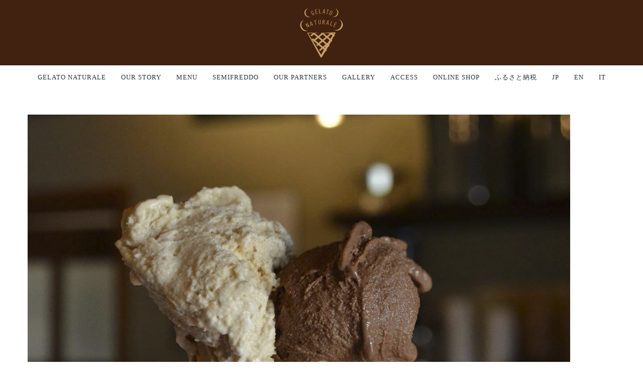

--- FILE ---
content_type: text/html; charset=UTF-8
request_url: https://gelato-naturale.com/pinuts/
body_size: 20736
content:
<!DOCTYPE html><html lang="ja"><head><meta charset="UTF-8"><meta name="viewport" content="width=device-width, initial-scale=1"><meta name="theme-color" content="#41210f"><meta name="thumbnail" content="https://gelato-naturale.com/wp-content/uploads/2023/10/gelato_thumb.jpg"/><meta name="description" content="福岡の閑静な住宅街にあるオーガニックジェラート専門店。無添加・天然素材100%にこだわった、イタリア仕込みの濃厚ジェラートを提供しています。"><link rel="profile" href="http://gmpg.org/xfn/11"><link href="https://fonts.googleapis.com/css?family=Pinyon+Script&display=swap" rel="stylesheet"><link rel="preconnect" href="https://fonts.googleapis.com"><link rel="preconnect" href="https://fonts.gstatic.com" crossorigin><link href="https://fonts.googleapis.com/css2?family=Bellefair&family=EB+Garamond&display=swap" rel="stylesheet"><style>html,body{height:100% !important;}
.sideback{height:100%;min-height:100% important;
}
.site{opacity:1 !important;}
body > .sideback{ height:auto;}
body .site-loading .gelato-loader{border:none;}
.site-branding img{width:100px;}
.site-header .navigation-box .menu li a{font-family:'Hind' !important;}
.top_message{font-family: 'Pinyon Script'; color: #c7a268; font-size: 46px;}
.site-branding{width:100px;margin:0 auto;}
.site-header .branding-box{padding:15px 0 !important;}
.semifreddo{padding-top:0 !important;}
.semifreddo img{margin-top:0 !important;}
.semititle{font-family:'Pinyon Script' !important;color: #c7a268 !important;font-size:32px !important;margin-bottom:5px !important;}
.top_news{width:640px;margin:0 auto;}
.slider-pc{display:block;}
.slider-sp{display:none;}
.wpsisac-slider-img{margin:0 !important;}
.goldtitle{font-family: 'Pinyon Script'; color: #c7a268; font-size: 46px !important; margin-bottom: 3px !important; margin-top: 13px !important;}
.waku{display:flex;flex-wrap:wrap;}
.waku2{display:flex;flex-wrap:wrap;background:#f7f6f2;}
.waku .hentry{width:50%;padding:5px;}
.waku .post{margin-bottom:10px !important;}
.waku2 .waku_shop{width:50%;}
.waku2 .waku_info{width:50%;padding:15px;}
.archive_title{margin-bottom:50px;margin-top:50px;text-align:center;width:100%;}
.archive .entry-title{font-size:18px;}
.postlist .entry-header h2.entry-title a{font-size:20px !important;}
.wpsisac-slick-carousal.design-6{margin-bottom:0 !important;}
.whatsnew dl{display:flex;flex-wrap: wrap;}
.whatsnew dl dt{width:30%;float:inline-start !important;margin:0px;}
.whatsnew dl dd{margin:0 !important;width:70%;color:#212121 !important;}
.whatsnew a{text-decoration:none !important;padding:7px !important;width:100% !important;}
div.whatsnew hr{height:0 !important;}
div.whatsnew dt{color:#c8a062 !important;}
.required-contactform7 {
    padding: 5px;
    background: #F00;
    color: #fff;
    border-radius: 3px;
    margin-left: 8px;
    font-size: 10px;
}
#wp_rp_first{margin-top:80px !important;}
.wp_rp_wrap .related_post_title{margin-bottom:10px !important;margin-top:30px !important;}
.slick-image-slide-wrap img{margin-top:0 !important;}
#top p{margin:0 !important;}
.site-header .branding-box{background:#41210f;}
.navigation-box{border:none !important;}
.site-header .navigation-box .menu li a,.fw-page-builder-content .fw-heading .fw-special-subtitle,body,.widget-area .widget_text strong, .widget-area .widget_text .wp-caption-text,.page .entry-content p, .post .entry-content p,.top-bar p.phone-number a,.btn, .woocommerce .return-to-shop .button, .fw-page-builder-content .fw-btn, .fw-page-builder-content .contact-form input[type="submit"], .comment-respond form .form-submit input[type="submit"], .rtb-booking-form button, .open-table-widget .otw-widget-form-wrap .otw-button-wrap input[type="submit"], .woocommerce.single-product .summary .cart .single_add_to_cart_button, .woocommerce ul.products li.product .thumbnail .overlay .button, .woocommerce #review_form #respond .form-submit input, .woocommerce-cart form .actions .button, .woocommerce-cart .cart-collaterals .cart_totals .shop_table form .shipping-calculator-form .button, .woocommerce-cart .cart-collaterals .cart_totals .wc-proceed-to-checkout a, .woocommerce-checkout form.checkout_coupon .form-row-last .button, .woocommerce-checkout #payment div.place-order .button, .woocommerce-account .woocommerce form.edit-account .button, .woocommerce-account .woocommerce form.login .button, .woocommerce-account .woocommerce form.lost_reset_password .button, .woocommerce-account .woocommerce .woocommerce-Message .button,.widget-area ul li a,.single .article-content header h2,.woocommerce .related h2, .woocommerce .upsells h2,.woocommerce div.product .woocommerce-tabs .woocommerce-Tabs-panel  p,.woocommerce.single-product .summary .product_meta .posted_in, .woocommerce.single-product .summary .product_meta .tagged_as,input[type="text"], input[type="search"], input[type="email"], input[type="url"], textarea, input[type="number"], input[type="tel"], input[type="password"],.page .entry-content table td, .page .entry-content table th, .post .entry-content table td, .post .entry-content table th,.woocommerce-checkout form.woocommerce-checkout label,.page .entry-content ul li, .page .entry-content ol li, .post .entry-content ul li, .post .entry-content ol li,.woocommerce ul.products li.product .title h2,.woocommerce.single-product .summary .product_meta .posted_in a,footer.site-footer .copyright,.woocommerce-account .woocommerce form.edit-account label, .woocommerce-account .woocommerce form.login label, .woocommerce-account .woocommerce form.lost_reset_password labels,.woocommerce-account .woocommerce .woocommerce-MyAccount-navigation ul li a,.fw-page-builder-content .fw-main-row.info-section a,.woocommerce a.add_to_cart_button,.woocommerce div.product .woocommerce-tabs .woocommerce-Tabs-panel h2,.woocommerce .woocommerce-breadcrumb,.page .entry-content dl, .post .entry-content dl{font-family:"Helvetica Neue", Helvetica,"Yu Gothic", "游ゴシック", YuGothic, "游ゴシック体", "ヒラギノ角ゴ Pro W3", "メイリオ", sans-serif;font-weight:400 !important;}
.site-header .navigation-box .menu li a{padding:15px !important;}
.menu-tile h4,entry-title{font-family:Playfair Display !important;font-style:italic;font-size:1.2rem !important;}
.toptitle{font-family:Playfair Display !important;}
.caption{margin-bottom:20px;text-align:center;}
.fw-page-builder-content .fw-heading .fw-special-subtitle{font-style:normal !important;}
.top-bar p.phone-number a:hover{font-size:12px !important;}
footer.site-footer .footer-widgets .widget-area .widget .textwidget{text-transform:initial;}
.br-pc { display:none; }
.page-header::before{background:linear-gradient(to bottom, rgba(104, 104, 104, 0.4) 0, rgba(34, 56, 67, 0.1) 80%)}
.caption-left{padding-top:0px;padding-left:30px;}
.map-kikaijima{padding-top:100px;padding-left:30px;}
.table_detail{border-collapse:collapse;border-spacing:0;}
.table_detail th{background-color:#f1f1f1;border-right:solid 2px #fff;border-bottom:solid 2px #fff;padding:20px 30px;font-weight:400;width:30%;}
.table_detail td{border-bottom:solid 2px #fff;padding:20px 30px;font-weight:300;}
.leadline{padding-bottom:50px;}
.newsline{padding-left:40px;}
.wc-proceed-to-checkout a.checkout-button{padding:20px !important;font-size:14px !important;}
.woocommerce div.product .woocommerce-tabs .woocommerce-Tabs-panel p{font-size:18px !important;}
.footermsg{font-size: 32px; color: #fff;}

.product a{color:#c8a062 !important;}
a:hover{color:#b41a30 !important;}
.woocommerce span.onsale{background:#ce3d3d !important;line-height:3.236 !important;}
.fw-heading-center{text-align:center;}

.fw-container-fluid{padding-right:0 !important;padding-left:0 !important;}

.sidemenu{margin-left:0 !important;padding:0 20px 0 0 !important;}
.sidemenuarea{float:left;}
.mainarea{float:right !important;margin-right:95px;}
.sidemenu li{
border-bottom: dotted 1px #333;
padding: 5px 0;
background-image: none;
display: block;
list-style:none;}
.sidemenu li a{color:#000;}
.sidemenu li a:hover{text-decoration:none;}
#text-4{list-style:none;}
.row{margin-right:0 !important;margin-left:0 !important;}
.sidetitle{width:275px;}
.woocommerce .page-title{font-size:14px;}

.woocommerce-breadcrumb {
  margin-left:0;
  padding: 12px 10px;
  overflow: hidden;
  font-style:normal !important;
  font-size:0.8em;
}

.woocommerce-breadcrumb li{
  display:inline;/*横に並ぶように*/
  list-style: none;
}

.woocommerce-breadcrumb li:after{/* >を表示*/
  font-family: FontAwesome;
  content: '\f101';
  padding: 0 3px;
  color: #8186a0;
}

.woocommerce-breadcrumb li:last-child:after{
  content: '';
}

.woocommerce-breadcrumb li a {
    text-decoration: none;
    color: #273376;
}

.woocommerce-breadcrumb li:first-child a:before{/*家アイコンに*/
  font-family: FontAwesome;
  content: '\f015';
  font-weight: normal;
  font-size: 1.1em;
}

.woocommerce-breadcrumb li a:hover {
    text-decoration: underline;
}

.woocommerce a.button{background:#c8a062 !important;color:#fff !important;padding:7px 10px !important;font-size:11px !important;margin-bottom:10px !important;}
.woocommerce a.button:hover{background:#ce3d3d !important;}

h4.price{display:none;}
.text-bottom{vertical-align:bottom !important;}

.main-carousel .carousel-cell::before{background:none !important;}
.service_top h2{font-size:50px !important;}

.widgettitle{font-size:24px !important;}
.shopsection{margin:0 !important;}
.woocommerce.single-product .summary .price .amount,.woocommerce ul.products li.product .price,.woocommerce-Price-amount{font-family:"Lato" !important;}
.woocommerce.single-product .summary .price .amount{font-size:40px !important;}
.single_add_to_cart_button{padding:20px !important;font-size:18px !important; }
.qty{padding:18px 10px !important;}
.centersection{text-align:center;}
.salonimg .fw-col-sm-4{text-align:center !important;}
.fw-page-builder-content .fw-main-row-top{margin:0 !important;}
.fw-page-builder-content .fw-main-row{margin-top:0 !important;}
.woocommerce ul.products li.product, .woocommerce-page ul.products li.product{margin-bottom:0 !important;}
.text18{font-size:18px;}
.article-content .col-md-8{padding-right:20px !important;}
.read-more{background:#c8a062;border-radius:4px;padding:7px 14px;color:#fff !important;font-size:12px;text-decoration:none !important;}
.read-more a:hover{color:#fff !important;}
.woocommerce.single-product span.onsale{width:70px;height:70px;padding-top:13px !important;}
h2.entry-title a{color:#000;}
.post{margin-bottom:30px !important;}
footer .widget-area ul li a{color:#ccc !important;}
.woocommerce span.onsale{width:50px;height:50px;padding-top:6px !important;}
.category_menu{display:none;}
.shop_footer{height:440px;}
.add_to_wishlist{
	height: 42px;
	line-height: 42px;
	border: 1px solid #c8a062;
	background: #ffffff;
	display: block;
	-webkit-border-radius: 4px;
	-moz-border-radius: 4px;
	letter-spacing: 0.02em;
	border-radius: 4px;
	text-align: center;
}

.menuimg .fw-col-sm-4{text-align:center;}
.menuimg .textcolumn{text-align:justify;}

.slide-wrap {
  overflow-y: hidden;
  overflow-x: scroll;
  margin: 0 auto;
  display: flex;
  height:520px;
}

.side-box {
  
  padding: 0 8px;
  
  .inner {
    background: #fff;
    
    img {
      max-width: 100%;
      height: auto;
    }
    
    p {
      padding: 8px;
    }
  }
}
.slide-box{width:200px;}
.side-box .inner{width:200px;}
.side-box p{text-align:justify;}
dt{        
  padding-left : 10px;
  width : 150px;
  float:left;
  clear : both;/* フロートの解除 */
}

dd{    
  padding-left : 10px;
  padding-right : 10px;
  width : 460px;
  margin-left : 160px;/* DTの幅分の設定 */
}
.news_list{background:#f7f6f2;padding:30px;margin-bottom:20px;}
.rightfloat .fw-col-sm-8,.rightfloat .fw-col-sm-6{float:right;}
.leftfloat .fw-col-sm-4{float:left;}
.rightfloat .fw-col-sm-4{float:right;}
.kusafuji_movie{height:800px !important;}
.kusafuji_movie .fw-container-fluid{position:absolute;top:300px;bottom:100px;right:100px;left:100px;}
#colorbox iframe{width:750px;height:400px;}

.pickup{border-bottom:1px solid #ccc;padding:15px 10px;height:150px;list-style:none;}
.pickup:before{position: absolute;content: "";background-image: url([data-uri]…0wLjIsMC4zLTAuNSwwLjMtMC43UzE1LjksMTMuNCwxNS43LDEzLjJ6Ii8+DQo8L3N2Zz4NCg==);background-size: 100% 100%;}
.news_photo{width:100px;float:left;margin-right:7px;}
.news_text{float:left;display:block;text-decoration:none;padding-right:24px;width:575px;}
.news_title{font-size:16px;font-weight:700;padding:0px !important;}
.news_explain{padding:0px !important;}
.pickup a{color:#000;}
.label{display:none;}
#access-drawer{display:none;}
#cart-drawer{display:none;}
.main-navigation{display:none !important;}
#primary-menu{margin:0 auto;}
#primary-menu li{list-style:none !important;}

.mod-btn {
  position: relative;
  display: inline-block;
  color: #fff;
  text-align: center;
  text-decoration: none;
  outline: none;
  transition: all .2s;
}
.mod-btn::before,
.mod-btn::after {
  position: absolute;
  z-index: 2;
  content: '';
  width: 0;
  height: 0;
  border: 1px solid transparent;
}
.mod-btn::before {
  top: -25px;
  left: 15px;
}
.mod-btn::after {
  bottom: -25px;
  right: 15px;
}
.mod-btn:hover {
  color: #fff;
}
.mod-btn:hover::before,
.mod-btn:hover::after {
  width: 100%;
  height: 100%;
}
.mod-btn:hover::before {
  border-bottom-color: #fff;
  border-left-color: #fff;
  transition: height .2s, width .2s .2s;
}
.mod-btn:hover::after {
  border-top-color: #fff;
  border-right-color: #fff;
  transition: height .2s .4s, width .2s .6s;
}

#ourstory_top{top:58px;}

@media screen and (max-width: 980px) {
.site-header .navigation-box .mobile-logo img{max-height:100px !important;}
.site-header .navigation-box .mobile-logo{float:none !important;padding:0 !important;}
#ourstory_top{top:0px;}
th{width:150px !important;}
.rightfloat .fw-col-sm-8,.rightfloat .fw-col-sm-6{}
dt{float:none;margin-right:0 !important;}
dd{width : 100%;margin-right:0 !important;margin-left:0 !important;}

.site-header .navigation-box .main-navigation{text-align:center !important;display:block !important;}
.br-sp { display:none; }
.br-pc { display:block; }
.pcspace{display:none; }
.gelato-page-header{
width: 100% !important;
  background-position: center center !important;
  background-attachment:scroll !important;
  margin:0 !important;
  }
.entry-summary{padding-right:20px !important;padding-left:20px !important;}
.special h2{font-size:28px;}

.caption-left{padding-top:138px;}
.map-kikaijima{display:none;}
.banner img{display:none;}
.banner{background:url(https://gelato-naturale.com/wp-content/uploads/2017/10/bnr_open_m.jpg) no-repeat;background-size:contain !important;height:130px;}
#access-drawer{
position: absolute;right:95px;top:27px;display:block;
}
#cart-drawer{
position: absolute;left:15px;top:20px;display:block;
}
#nav-drawer {
  position: absolute;right:5px;top:7px;
}
.second_logo{position: absolute;left:45%;top:7px;}
.spheader p{margin-bottom:0 !important;}

/*チェックボックス等は非表示に*/
.nav-unshown {
  display:none;
}

/*アイコンのスペース*/
#nav-open {
    display: inline-block;
    vertical-align: middle;
}

/*ハンバーガーアイコンをCSSだけで表現*/
#nav-open span, #nav-open span:before, #nav-open span:after {
    position: absolute;
    height: 2px;/*線の太さ*/
    width: 20px;/*長さ*/
    border-radius: 2px;
    background: #fff;
    display: block;
    content: '';
    cursor: pointer;
}
#nav-open span:before {
    bottom: -6px;
}
#nav-open span:after {
    bottom: -12px;
}

/*閉じる用の薄黒カバー*/
#nav-close {
    display: none;/*はじめは隠しておく*/
    position: fixed;
    z-index: 99;
    top: 0;/*全体に広がるように*/
    right: 0;
    width: 100%;
    height: 100%;
    background: black;
    opacity: 0;
    transition: .3s ease-in-out;
}

/*中身*/
#nav-content {
    overflow: auto;
    position: fixed;
    top: 0;
    right: 0;
    z-index: 99999;/*最前面に*/
    width: 80%;/*右側に隙間を作る*/
    max-width: 330px;/*最大幅*/
    height: 100%;
    background: #fff;/*背景色*/
    transition: .3s ease-in-out;/*滑らかに表示*/
    -webkit-transform: translateX(105%);
    transform: translateX(105%);/*右に隠しておく*/
}

/*チェックが入ったらもろもろ表示*/
#nav-input:checked ~ #nav-close {
    display: block;/*カバーを表示*/
    opacity: .5;
}

#nav-input:checked ~ #nav-content {
    -webkit-transform: translateX(0%);
    transform: translateX(0%);/*中身を表示*/
    box-shadow: 6px 0 25px rgba(0,0,0,.15);
}
.site-content,#content{padding-top:0px !important;}
.site-header .navigation-box .menu-toggle{padding:10px !important;background:none !important;float:none !important;}
.site-header .navigation-box{background:rgba(255,255,255,0) !important;border:none !important;}
#site-navigation{height:64px !important;}

#sidetitle{text-align:center;height:34px;font-size:20px;font-family:"Playfair Display";font-style:italic;margin-top:15px;}
.sitemenu{list-style:none;text-align:left;border-bottom:1px solid #eee;padding:10px 0 10px 20px;font-size:14px;}
.sitemenu a{color:#000;display:block;}
.shopmenu{width:33%;float:left;list-style:none;text-align:center;font-size:12px;border-bottom:1px solid #eee;padding:10px 0;border-right:1px solid #eee;}
.shopmenu a{color:#000;}
#itemtitle{background:#efefef;text-align:center;}
#itemtitle a{color:#000;}
footer.site-footer .link-scroll-to-top{z-index:1 !important;}
.mainarea{margin-right:0px;}
.sidetitle{width:100%;}
.slick-image-slide-wrap{height:340px !important;}
.wpsisac-slick-carousal.design-6 .slick-image-slide img{height:350px !important;margin-bottom:0;}
.undertopsection{margin-top:0px !important;}
.fw-container, .fw-container-fluid{z-index:9 !important;}
.fw-row{margin-right:0 !important;margin-left:0 !important;}
.fw-col-xs-1, .fw-col-sm-1, .fw-col-md-1, .fw-col-lg-1, .fw-col-xs-2, .fw-col-sm-2, .fw-col-md-2, .fw-col-lg-2, .fw-col-xs-3, .fw-col-sm-3, .fw-col-md-3, .fw-col-lg-3, .fw-col-xs-4, .fw-col-sm-4, .fw-col-md-4, .fw-col-lg-4, .fw-col-xs-5, .fw-col-sm-5, .fw-col-md-5, .fw-col-lg-5, .fw-col-xs-6, .fw-col-sm-6, .fw-col-md-6, .fw-col-lg-6, .fw-col-xs-7, .fw-col-sm-7, .fw-col-md-7, .fw-col-lg-7, .fw-col-xs-8, .fw-col-sm-8, .fw-col-md-8, .fw-col-lg-8, .fw-col-xs-9, .fw-col-sm-9, .fw-col-md-9, .fw-col-lg-9, .fw-col-xs-10, .fw-col-sm-10, .fw-col-md-10, .fw-col-lg-10, .fw-col-xs-11, .fw-col-sm-11, .fw-col-md-11, .fw-col-lg-11, .fw-col-xs-12, .fw-col-sm-12, .fw-col-md-12, .fw-col-lg-12, .fw-col-xs-15, .fw-col-sm-15, .fw-col-md-15, .fw-col-lg-15,.fw-container{padding-left:0 !important;padding-right:0 !important;}
.page .entry-content img{margin:0 !important;}
.fw-page-builder-content .fw-main-row-top{margin:0 !important;}
.fw-page-builder-content .fw-main-row.info-section{margin:0 !important;}
.woocommerce .woocommerce-breadcrumb{margin:5px 0 !important;font-size:11px !important;}
.textcolumn{padding-left:30px;padding-right:30px;}
.wpsisac-slick-carousal.design-6{margin-bottom:0 !important;}
.page .entry-content h2, .post .entry-content h2{margin:0.7em 0;}
.gelatoshop{background-size:cover !important;}
.feature p,.accessbox{padding-right:30px;padding-left:30px;}
.menubox .fw-col-sm-6{float:left;width:50%;padding:0px 5px !important;margin-bottom:-20px !important;}
.menubox .action-box{min-height:150px;}
.menubox .action-box .content{height:150px;}
.menubox h3{font-size:24px !important;}
#news_sp .fw-heading{margin-bottom:5px !important;}
.message{padding-top:15px !important;}
.product-type-simple{padding-bottom:10px !important;}

.onlineshop-top{padding-top:15px !important;}
#header-cover{background-size:cover !important;}
#margin-top20,.margin-top20{margin-top:20px !important;}
.site-container{padding-top:0 !important;}
.table_detail{font-size:11px;}
.woocommerce.single-product .summary h1{font-size:24px !important;}
.woocommerce ul.products li.product{padding-bottom:20px !important;}
.woocommerce .products ul, .woocommerce ul.products{padding-left:20px !important;padding-right:20px !important;}
.caption{font-size:11px;margin-bottom:20px;text-align:center;}
.pickupitem .fw-col-sm-6{float:left;width:50%;padding:0px 5px !important;margin-bottom:10px !important;}
.category_menu{display:block;}
.shop_footer{height:240px;}
.woocommerce div.product .woocommerce-tabs .woocommerce-Tabs-panel p{font-size:16px !important;}

.lp h1{font-size:28px !important;}
.lp h2{font-size:24px !important;}
.lp h3{font-size:18px !important;}
.lp .widgettitle{font-size:18px !important;line-height:1.2 !important;}
.lp p{padding:5px 10px !important;font-size:14px !important;}
.lp .text18{padding:10px !important;}
.youtube_sp p{margin-bottom:0 !important;}


.side-box{flex: 0 0 60%;}

.slick-image-slide, .slide-wrap{height:480px !important;}
.gelatomenu{margin-top:10px !important;}
.slide-wrap {
  -webkit-overflow-scrolling: touch;
  overflow-scrolling: touch;
}
.article-content .col-md-8{padding-right:0px !important;}
.padding-left20{padding-left:20px !important;padding-right:20px !important;}
.archive-left{padding-left:20px;}

.page .entry-content dl, .post .entry-content dl{padding-left:0px !important;}
dt{width:120px;}
.news_list{padding-left:10px;padding-right:10px;}
.fw-btn{margin:20px !important;}

.accordion{padding:17px 12px 17px 20px;border-bottom:1px solid #ffffff;background:#bfa479;color:#fff;}

.open{display:none;}
.opened{display:block;}
.accordion span{
display:block;
background:url("https://gelato-naturale.com/wp-content/uploads/2018/10/Arrows-Down-4-icon-1.png") no-repeat right 50%;background-size:32px 32px;
}
.bg02 span{
background:url("https://gelato-naturale.com/wp-content/uploads/2018/10/close-icon.png") no-repeat right 50%;background-size:32px 32px;
}
.service_top h2{font-size:30px !important;}
.kusafuji_movie{height:300px !important;}
.nigiwai{width:100% !important;padding:calc(530 / 600 * 100%) 0 0 !important;position: relative;}
.nigiwai iframe{height:100% !important;width:100% !important;position: absolute;top: 0;left: 0;}
#nigiwai ul{padding-left:0;margin-left:0;}
.news_text{width:245px;}
#nigiwai p{margin-bottom:10px;}
.lp_voice{padding:15px !important;}
.youtube {
  position: relative;
  width: 100%;
  padding-top: 56.25%;
}
.youtube iframe {
  position: absolute;
  top: 0;
  right: 0;
  width: 100% !important;
  height: 100% !important;
}
.single .article-content{padding-right:13px !important;padding-left:13px !important;}
ul.related_post li{}
.archive .entry-title{font-size:14px !important;}
.archive-description p{padding:0 30px;}
.article-content h2{font-size:24px;}
.waku2 .waku_shop{width:100%;}
.waku2 .waku_info{width:100%;padding:15px;}
.top_news{width:100%;}
}
@media screen and (max-width: 480px) {
.top_message{font-size:36px !important;}
.remove-frontmsg{animation: DownAnime 0.5s forwards;}
.whatsnew dl dd{width:100% !important;}
@keyframes DownAnime{
  from {
  	opacity: 1;
  }
  to {
  	opacity: 0;
  }
}
.slider-pc{display:none;}
.slider-sp{display:block;}
.rightfloat .fw-col-sm-8, .rightfloat .fw-col-sm-6{float:none;}
#nav_back{position:absolute;top:0;height:64px;width:100%;z-index:-9999;}
.is-fixed{background-color:#41210f !important;background:url(https://gelato-naturale.com/wp-content/uploads/2023/09/gelato_logo.svg)50% 50% no-repeat;background-size:42px;}
.fw-divider-space.space-md{height:0 !important;}
.menuspace{padding:10px 20px;}
.footermsg{font-size:18px;}
.goldtitle{margin-top: 22px !important;}
.read-morebutton{padding-left:20px;}
}
@media (max-width: 1020px) and (min-width: 768px) {
.slider-pc{height:365px;}
.slider-pc .fw-col-xs-12 p{margin-bottom:0 !important;}
.undertopsection .fw-divider-space{height:0 !important;}
}
.en_text_font{font-family:Bellefair !important;}

.semifreddospace {margin-top:10px;
}</style><link media="all" href="https://gelato-naturale.com/wp-content/cache/autoptimize/css/autoptimize_a609e77ba99db5ec68767ab49254a90c.css" rel="stylesheet"><link media="screen" href="https://gelato-naturale.com/wp-content/cache/autoptimize/css/autoptimize_b98fc5bf6cc6c15eb083d3c63d1016d5.css" rel="stylesheet"><title>自家焙煎ピーナッツのジェラート &#8211; オーガニックジェラート専門店 GELATO NATURALE カフェ (無添加アイスクリーム・スイーツ・コーヒー)</title><meta name='robots' content='max-image-preview:large'/> <script data-cfasync="false" data-pagespeed-no-defer>var gtm4wp_datalayer_name = "dataLayer";
	var dataLayer = dataLayer || [];</script> <link rel='dns-prefetch' href='//www.googletagmanager.com'/><link rel="alternate" type="application/rss+xml" title="オーガニックジェラート専門店 GELATO NATURALE カフェ (無添加アイスクリーム・スイーツ・コーヒー) &raquo; フィード" href="https://gelato-naturale.com/feed/"/><link rel="alternate" type="application/rss+xml" title="オーガニックジェラート専門店 GELATO NATURALE カフェ (無添加アイスクリーム・スイーツ・コーヒー) &raquo; コメントフィード" href="https://gelato-naturale.com/comments/feed/"/><link rel="alternate" type="application/rss+xml" title="オーガニックジェラート専門店 GELATO NATURALE カフェ (無添加アイスクリーム・スイーツ・コーヒー) &raquo; 自家焙煎ピーナッツのジェラート のコメントのフィード" href="https://gelato-naturale.com/pinuts/feed/"/><link rel="alternate" title="oEmbed (JSON)" type="application/json+oembed" href="https://gelato-naturale.com/wp-json/oembed/1.0/embed?url=https%3A%2F%2Fgelato-naturale.com%2Fpinuts%2F"/><link rel="alternate" title="oEmbed (XML)" type="text/xml+oembed" href="https://gelato-naturale.com/wp-json/oembed/1.0/embed?url=https%3A%2F%2Fgelato-naturale.com%2Fpinuts%2F&#038;format=xml"/><style id='wp-img-auto-sizes-contain-inline-css' type='text/css'>img:is([sizes=auto i],[sizes^="auto," i]){contain-intrinsic-size:3000px 1500px}
/*# sourceURL=wp-img-auto-sizes-contain-inline-css */</style><style id='wp-emoji-styles-inline-css' type='text/css'>img.wp-smiley, img.emoji {
		display: inline !important;
		border: none !important;
		box-shadow: none !important;
		height: 1em !important;
		width: 1em !important;
		margin: 0 0.07em !important;
		vertical-align: -0.1em !important;
		background: none !important;
		padding: 0 !important;
	}
/*# sourceURL=wp-emoji-styles-inline-css */</style><style id='global-styles-inline-css' type='text/css'>:root{--wp--preset--aspect-ratio--square: 1;--wp--preset--aspect-ratio--4-3: 4/3;--wp--preset--aspect-ratio--3-4: 3/4;--wp--preset--aspect-ratio--3-2: 3/2;--wp--preset--aspect-ratio--2-3: 2/3;--wp--preset--aspect-ratio--16-9: 16/9;--wp--preset--aspect-ratio--9-16: 9/16;--wp--preset--color--black: #000000;--wp--preset--color--cyan-bluish-gray: #abb8c3;--wp--preset--color--white: #ffffff;--wp--preset--color--pale-pink: #f78da7;--wp--preset--color--vivid-red: #cf2e2e;--wp--preset--color--luminous-vivid-orange: #ff6900;--wp--preset--color--luminous-vivid-amber: #fcb900;--wp--preset--color--light-green-cyan: #7bdcb5;--wp--preset--color--vivid-green-cyan: #00d084;--wp--preset--color--pale-cyan-blue: #8ed1fc;--wp--preset--color--vivid-cyan-blue: #0693e3;--wp--preset--color--vivid-purple: #9b51e0;--wp--preset--gradient--vivid-cyan-blue-to-vivid-purple: linear-gradient(135deg,rgb(6,147,227) 0%,rgb(155,81,224) 100%);--wp--preset--gradient--light-green-cyan-to-vivid-green-cyan: linear-gradient(135deg,rgb(122,220,180) 0%,rgb(0,208,130) 100%);--wp--preset--gradient--luminous-vivid-amber-to-luminous-vivid-orange: linear-gradient(135deg,rgb(252,185,0) 0%,rgb(255,105,0) 100%);--wp--preset--gradient--luminous-vivid-orange-to-vivid-red: linear-gradient(135deg,rgb(255,105,0) 0%,rgb(207,46,46) 100%);--wp--preset--gradient--very-light-gray-to-cyan-bluish-gray: linear-gradient(135deg,rgb(238,238,238) 0%,rgb(169,184,195) 100%);--wp--preset--gradient--cool-to-warm-spectrum: linear-gradient(135deg,rgb(74,234,220) 0%,rgb(151,120,209) 20%,rgb(207,42,186) 40%,rgb(238,44,130) 60%,rgb(251,105,98) 80%,rgb(254,248,76) 100%);--wp--preset--gradient--blush-light-purple: linear-gradient(135deg,rgb(255,206,236) 0%,rgb(152,150,240) 100%);--wp--preset--gradient--blush-bordeaux: linear-gradient(135deg,rgb(254,205,165) 0%,rgb(254,45,45) 50%,rgb(107,0,62) 100%);--wp--preset--gradient--luminous-dusk: linear-gradient(135deg,rgb(255,203,112) 0%,rgb(199,81,192) 50%,rgb(65,88,208) 100%);--wp--preset--gradient--pale-ocean: linear-gradient(135deg,rgb(255,245,203) 0%,rgb(182,227,212) 50%,rgb(51,167,181) 100%);--wp--preset--gradient--electric-grass: linear-gradient(135deg,rgb(202,248,128) 0%,rgb(113,206,126) 100%);--wp--preset--gradient--midnight: linear-gradient(135deg,rgb(2,3,129) 0%,rgb(40,116,252) 100%);--wp--preset--font-size--small: 13px;--wp--preset--font-size--medium: 20px;--wp--preset--font-size--large: 36px;--wp--preset--font-size--x-large: 42px;--wp--preset--spacing--20: 0.44rem;--wp--preset--spacing--30: 0.67rem;--wp--preset--spacing--40: 1rem;--wp--preset--spacing--50: 1.5rem;--wp--preset--spacing--60: 2.25rem;--wp--preset--spacing--70: 3.38rem;--wp--preset--spacing--80: 5.06rem;--wp--preset--shadow--natural: 6px 6px 9px rgba(0, 0, 0, 0.2);--wp--preset--shadow--deep: 12px 12px 50px rgba(0, 0, 0, 0.4);--wp--preset--shadow--sharp: 6px 6px 0px rgba(0, 0, 0, 0.2);--wp--preset--shadow--outlined: 6px 6px 0px -3px rgb(255, 255, 255), 6px 6px rgb(0, 0, 0);--wp--preset--shadow--crisp: 6px 6px 0px rgb(0, 0, 0);}:where(.is-layout-flex){gap: 0.5em;}:where(.is-layout-grid){gap: 0.5em;}body .is-layout-flex{display: flex;}.is-layout-flex{flex-wrap: wrap;align-items: center;}.is-layout-flex > :is(*, div){margin: 0;}body .is-layout-grid{display: grid;}.is-layout-grid > :is(*, div){margin: 0;}:where(.wp-block-columns.is-layout-flex){gap: 2em;}:where(.wp-block-columns.is-layout-grid){gap: 2em;}:where(.wp-block-post-template.is-layout-flex){gap: 1.25em;}:where(.wp-block-post-template.is-layout-grid){gap: 1.25em;}.has-black-color{color: var(--wp--preset--color--black) !important;}.has-cyan-bluish-gray-color{color: var(--wp--preset--color--cyan-bluish-gray) !important;}.has-white-color{color: var(--wp--preset--color--white) !important;}.has-pale-pink-color{color: var(--wp--preset--color--pale-pink) !important;}.has-vivid-red-color{color: var(--wp--preset--color--vivid-red) !important;}.has-luminous-vivid-orange-color{color: var(--wp--preset--color--luminous-vivid-orange) !important;}.has-luminous-vivid-amber-color{color: var(--wp--preset--color--luminous-vivid-amber) !important;}.has-light-green-cyan-color{color: var(--wp--preset--color--light-green-cyan) !important;}.has-vivid-green-cyan-color{color: var(--wp--preset--color--vivid-green-cyan) !important;}.has-pale-cyan-blue-color{color: var(--wp--preset--color--pale-cyan-blue) !important;}.has-vivid-cyan-blue-color{color: var(--wp--preset--color--vivid-cyan-blue) !important;}.has-vivid-purple-color{color: var(--wp--preset--color--vivid-purple) !important;}.has-black-background-color{background-color: var(--wp--preset--color--black) !important;}.has-cyan-bluish-gray-background-color{background-color: var(--wp--preset--color--cyan-bluish-gray) !important;}.has-white-background-color{background-color: var(--wp--preset--color--white) !important;}.has-pale-pink-background-color{background-color: var(--wp--preset--color--pale-pink) !important;}.has-vivid-red-background-color{background-color: var(--wp--preset--color--vivid-red) !important;}.has-luminous-vivid-orange-background-color{background-color: var(--wp--preset--color--luminous-vivid-orange) !important;}.has-luminous-vivid-amber-background-color{background-color: var(--wp--preset--color--luminous-vivid-amber) !important;}.has-light-green-cyan-background-color{background-color: var(--wp--preset--color--light-green-cyan) !important;}.has-vivid-green-cyan-background-color{background-color: var(--wp--preset--color--vivid-green-cyan) !important;}.has-pale-cyan-blue-background-color{background-color: var(--wp--preset--color--pale-cyan-blue) !important;}.has-vivid-cyan-blue-background-color{background-color: var(--wp--preset--color--vivid-cyan-blue) !important;}.has-vivid-purple-background-color{background-color: var(--wp--preset--color--vivid-purple) !important;}.has-black-border-color{border-color: var(--wp--preset--color--black) !important;}.has-cyan-bluish-gray-border-color{border-color: var(--wp--preset--color--cyan-bluish-gray) !important;}.has-white-border-color{border-color: var(--wp--preset--color--white) !important;}.has-pale-pink-border-color{border-color: var(--wp--preset--color--pale-pink) !important;}.has-vivid-red-border-color{border-color: var(--wp--preset--color--vivid-red) !important;}.has-luminous-vivid-orange-border-color{border-color: var(--wp--preset--color--luminous-vivid-orange) !important;}.has-luminous-vivid-amber-border-color{border-color: var(--wp--preset--color--luminous-vivid-amber) !important;}.has-light-green-cyan-border-color{border-color: var(--wp--preset--color--light-green-cyan) !important;}.has-vivid-green-cyan-border-color{border-color: var(--wp--preset--color--vivid-green-cyan) !important;}.has-pale-cyan-blue-border-color{border-color: var(--wp--preset--color--pale-cyan-blue) !important;}.has-vivid-cyan-blue-border-color{border-color: var(--wp--preset--color--vivid-cyan-blue) !important;}.has-vivid-purple-border-color{border-color: var(--wp--preset--color--vivid-purple) !important;}.has-vivid-cyan-blue-to-vivid-purple-gradient-background{background: var(--wp--preset--gradient--vivid-cyan-blue-to-vivid-purple) !important;}.has-light-green-cyan-to-vivid-green-cyan-gradient-background{background: var(--wp--preset--gradient--light-green-cyan-to-vivid-green-cyan) !important;}.has-luminous-vivid-amber-to-luminous-vivid-orange-gradient-background{background: var(--wp--preset--gradient--luminous-vivid-amber-to-luminous-vivid-orange) !important;}.has-luminous-vivid-orange-to-vivid-red-gradient-background{background: var(--wp--preset--gradient--luminous-vivid-orange-to-vivid-red) !important;}.has-very-light-gray-to-cyan-bluish-gray-gradient-background{background: var(--wp--preset--gradient--very-light-gray-to-cyan-bluish-gray) !important;}.has-cool-to-warm-spectrum-gradient-background{background: var(--wp--preset--gradient--cool-to-warm-spectrum) !important;}.has-blush-light-purple-gradient-background{background: var(--wp--preset--gradient--blush-light-purple) !important;}.has-blush-bordeaux-gradient-background{background: var(--wp--preset--gradient--blush-bordeaux) !important;}.has-luminous-dusk-gradient-background{background: var(--wp--preset--gradient--luminous-dusk) !important;}.has-pale-ocean-gradient-background{background: var(--wp--preset--gradient--pale-ocean) !important;}.has-electric-grass-gradient-background{background: var(--wp--preset--gradient--electric-grass) !important;}.has-midnight-gradient-background{background: var(--wp--preset--gradient--midnight) !important;}.has-small-font-size{font-size: var(--wp--preset--font-size--small) !important;}.has-medium-font-size{font-size: var(--wp--preset--font-size--medium) !important;}.has-large-font-size{font-size: var(--wp--preset--font-size--large) !important;}.has-x-large-font-size{font-size: var(--wp--preset--font-size--x-large) !important;}
/*# sourceURL=global-styles-inline-css */</style><style id='classic-theme-styles-inline-css' type='text/css'>/*! This file is auto-generated */
.wp-block-button__link{color:#fff;background-color:#32373c;border-radius:9999px;box-shadow:none;text-decoration:none;padding:calc(.667em + 2px) calc(1.333em + 2px);font-size:1.125em}.wp-block-file__button{background:#32373c;color:#fff;text-decoration:none}
/*# sourceURL=/wp-includes/css/classic-themes.min.css */</style><style id='yarpp-thumbnails-inline-css' type='text/css'>.yarpp-thumbnails-horizontal .yarpp-thumbnail {width: 130px;height: 170px;margin: 5px;margin-left: 0px;}.yarpp-thumbnail > img, .yarpp-thumbnail-default {width: 120px;height: 120px;margin: 5px;}.yarpp-thumbnails-horizontal .yarpp-thumbnail-title {margin: 7px;margin-top: 0px;width: 120px;}.yarpp-thumbnail-default > img {min-height: 120px;min-width: 120px;}
/*# sourceURL=yarpp-thumbnails-inline-css */</style> <script type="text/javascript" src="https://gelato-naturale.com/wp-includes/js/jquery/jquery.min.js?ver=3.7.1" id="jquery-core-js"></script> <script defer type="text/javascript" src="https://gelato-naturale.com/wp-includes/js/jquery/jquery-migrate.min.js?ver=3.4.1" id="jquery-migrate-js"></script>
<script defer type="text/javascript" src="https://www.googletagmanager.com/gtag/js?id=GT-K48HFZ48" id="google_gtagjs-js"></script> <script defer id="google_gtagjs-js-after" src="[data-uri]"></script> <link rel="https://api.w.org/" href="https://gelato-naturale.com/wp-json/"/><link rel="alternate" title="JSON" type="application/json" href="https://gelato-naturale.com/wp-json/wp/v2/posts/4126"/><link rel="EditURI" type="application/rsd+xml" title="RSD" href="https://gelato-naturale.com/xmlrpc.php?rsd"/><meta name="generator" content="WordPress 6.9"/><link rel="canonical" href="https://gelato-naturale.com/pinuts/"/><link rel='shortlink' href='https://gelato-naturale.com/?p=4126'/><meta name="generator" content="Site Kit by Google 1.170.0"/><meta name="ti-site-data" content="eyJyIjoiMTowITc6MCEzMDowIiwibyI6Imh0dHBzOlwvXC9nZWxhdG8tbmF0dXJhbGUuY29tXC93cC1hZG1pblwvYWRtaW4tYWpheC5waHA/YWN0aW9uPXRpX29ubGluZV91c2Vyc19nb29nbGUmYW1wO3A9JTJGcGludXRzJTJGJmFtcDtfd3Bub25jZT0wYzc1ZTBiZjY2In0="/> <script data-cfasync="false" data-pagespeed-no-defer>var dataLayer_content = {"pagePostType":"post","pagePostType2":"single-post","pageCategory":["gelato"],"pagePostAuthor":"gelatonaturale"};
	dataLayer.push( dataLayer_content );</script> <script data-cfasync="false" data-pagespeed-no-defer>console.warn && console.warn("[GTM4WP] Google Tag Manager container code placement set to OFF !!!");
	console.warn && console.warn("[GTM4WP] Data layer codes are active but GTM container must be loaded using custom coding !!!");</script> <link rel="pingback" href="https://gelato-naturale.com/xmlrpc.php"><meta name="google-adsense-platform-account" content="ca-host-pub-2644536267352236"><meta name="google-adsense-platform-domain" content="sitekit.withgoogle.com"><link rel="icon" href="https://gelato-naturale.com/wp-content/uploads/2025/07/cropped-562979076605215216-32x32.jpg" sizes="32x32"/><link rel="icon" href="https://gelato-naturale.com/wp-content/uploads/2025/07/cropped-562979076605215216-192x192.jpg" sizes="192x192"/><link rel="apple-touch-icon" href="https://gelato-naturale.com/wp-content/uploads/2025/07/cropped-562979076605215216-180x180.jpg"/><meta name="msapplication-TileImage" content="https://gelato-naturale.com/wp-content/uploads/2025/07/cropped-562979076605215216-270x270.jpg"/><link href="https://maxcdn.bootstrapcdn.com/font-awesome/4.7.0/css/font-awesome.min.css" rel="stylesheet" integrity="sha384-wvfXpqpZZVQGK6TAh5PVlGOfQNHSoD2xbE+QkPxCAFlNEevoEH3Sl0sibVcOQVnN" crossorigin="anonymous"> <script defer src="[data-uri]"></script> <link rel="icon" type="image/x-icon" href="/favicon.ico"><link rel="apple-touch-icon" sizes="180x180" href="/apple-touch-icon.png"></head><body class="wp-singular post-template-default single single-post postid-4126 single-format-standard wp-theme-gelato wp-child-theme-gelato-child group-blog"><noscript><meta HTTP-EQUIV="refresh" content="0;url='https://gelato-naturale.com/pinuts/?PageSpeed=noscript'" /><style><!--table,div,span,font,p{display:none} --></style><div style="display:block">Please click <a href="https://gelato-naturale.com/pinuts/?PageSpeed=noscript">here</a> if you are not redirected within a few seconds.</div></noscript><div id="page" class="site"><header id="masthead" class="site-header"><div class="branding-box visible-lg"><div class="container"><div class="row"><div class="col-lg-12"><div class="site-branding"> <a href="https://gelato-naturale.com/"> <img src="//gelato-naturale.com/wp-content/uploads/2023/09/gelato_logo.svg" alt="Site logo"> </a></div></div></div></div></div><div class="navigation-box"><div class="mobile-header visible-sm visible-xs"><nav id="site-navigation" class="main-navigation"><div id="nav-drawer"> <input id="nav-input" type="checkbox" class="nav-unshown"> <label id="nav-open" class="menu-toggle btn_menu" for="nav-input" style="margin-bottom:0;"><img src="https://gelato-naturale.com/wp-content/uploads/2022/01/bt-menu-brown.png" width="24" alt="MENU"></label> <label class="nav-unshown" id="nav-close" for="nav-input" style="margin-bottom:0;"></label><div id="nav-content"><div id="sidetitle">CAFE MENU</div><div style="font-size:10px">カフェメニュー</div><li class="sitemenu"><a href="https://gelato-naturale.com/"><i class="fa fa-home fa-fw" aria-hidden="true"></i> GELATO NATURALE</a></li>        <li class="sitemenu"><a href="https://gelato-naturale.com/passion/"><i class="fa fa-heart fa-fw" aria-hidden="true"></i> Our Story</a></li><li class="sitemenu"><a href="https://gelato-naturale.com/menu/"><i class="fa fa-map fa-fw" aria-hidden="true"></i> Menu</a></li><li class="sitemenu"><a href="https://gelato-naturale.com/semifreddo/"><i class="fa fa-birthday-cake fa-fw" aria-hidden="true"></i> Semifreddo</a></li><li class="sitemenu"><a href="https://gelato-naturale.com/ingredient/"><i class="fa fa-lemon-o fa-fw" aria-hidden="true"></i> Our Partners</a></li><li class="sitemenu"><a href="https://www.instagram.com/gelato_naturale/?hl=ja" target="_blank"><i class="fa fa-instagram fa-fw" aria-hidden="true"></i> Gallery</a></li><li class="sitemenu"><a href="https://gelato-naturale.com/access/"><i class="fa fa-map-marker fa-fw" aria-hidden="true"></i> Access</a></li><li class="sitemenu"><a href="https://gelato-naturale.com/" style="display:inline;"><i class="fa fa-globe fa-fw" aria-hidden="true"></i> JP </a>|<a href="https://gelato-naturale.com/en/" style="display:inline;"> EN </a>|<a href="https://gelato-naturale.com/it/" style="display:inline;"> IT </a></li><div id="sidetitle" style="clear:both;"><a href="http://shop.gelato-naturale.com" target="_blank" style="color:#000;">ONLINE SHOP</a></div><div style="font-size:10px"><a href="http://shop.gelato-naturale.com" style="color:#000;" target="_blank">オンラインショップ</a></div><li class="sitemenu"><a href="http://shop.gelato-naturale.com" target="_blank"><i class="fa fa-shopping-cart fa-fw" aria-hidden="true"></i> Online shop</a></li><li class="sitemenu"><a href="https://gelato-naturale.com/furusato/"><i class="fa fa-gift fa-fw" aria-hidden="true"></i> ふるさと納税</a></li></div></div></nav></div><div id="cart-drawer"><a href="http://shop.gelato-naturale.com" target="_blank"><img src="https://gelato-naturale.com/wp-content/uploads/2022/01/bt-cart-brown.png" alt="オンラインショップ" width="24"></a></div><div id="nav_back"></div><div class="menu-main-menu-container"><ul id="primary-menu" class="menu"><li id="menu-item-5028" class="menu-item menu-item-type-post_type menu-item-object-page menu-item-home menu-item-5028"><a href="https://gelato-naturale.com/">GELATO NATURALE</a></li><li id="menu-item-6106" class="menu-item menu-item-type-post_type menu-item-object-page menu-item-6106"><a href="https://gelato-naturale.com/passion/">Our Story</a></li><li id="menu-item-506" class="menu-item menu-item-type-post_type menu-item-object-page menu-item-506"><a href="https://gelato-naturale.com/menu/">Menu</a></li><li id="menu-item-4991" class="menu-item menu-item-type-post_type menu-item-object-page menu-item-4991"><a href="https://gelato-naturale.com/semifreddo/">Semifreddo</a></li><li id="menu-item-529" class="menu-item menu-item-type-post_type menu-item-object-page menu-item-529"><a href="https://gelato-naturale.com/ingredient/">Our Partners</a></li><li id="menu-item-5680" class="menu-item menu-item-type-custom menu-item-object-custom menu-item-5680"><a target="_blank" href="https://www.instagram.com/gelato_naturale/?hl=ja">Gallery</a></li><li id="menu-item-542" class="menu-item menu-item-type-post_type menu-item-object-page menu-item-542"><a href="https://gelato-naturale.com/access/">Access</a></li><li id="menu-item-4159" class="menu-item menu-item-type-custom menu-item-object-custom menu-item-4159"><a target="_blank" href="http://shop.gelato-naturale.com">Online shop</a></li><li id="menu-item-5949" class="menu-item menu-item-type-post_type menu-item-object-page menu-item-5949"><a href="https://gelato-naturale.com/furusato/">ふるさと納税</a></li><li id="menu-item-6578" class="menu-item menu-item-type-custom menu-item-object-custom menu-item-home menu-item-6578"><a href="https://gelato-naturale.com">JP</a></li><li id="menu-item-6579" class="menu-item menu-item-type-custom menu-item-object-custom menu-item-6579"><a href="https://gelato-naturale.com/en">EN</a></li><li id="menu-item-6580" class="menu-item menu-item-type-custom menu-item-object-custom menu-item-6580"><a href="https://gelato-naturale.com/it">IT</a></li></ul></div></div></header><div id="content" class="site-content"><div id="primary" class="content-area"><section class="site-container"><main id="main" class="site-main"><div class="container"><div class="row"><div class="col-lg-12"><div class="entry-image"> <img width="1080" height="720" src="https://gelato-naturale.com/wp-content/uploads/2019/06/gelato_54.jpg" class="attachment-post-thumbnail size-post-thumbnail wp-post-image" alt="自家焙煎ピーナッツのジェラート" decoding="async" fetchpriority="high" srcset="https://gelato-naturale.com/wp-content/uploads/2019/06/gelato_54.jpg 1080w, https://gelato-naturale.com/wp-content/uploads/2019/06/gelato_54-640x427.jpg 640w, https://gelato-naturale.com/wp-content/uploads/2019/06/gelato_54-768x512.jpg 768w" sizes="(max-width: 1080px) 100vw, 1080px"/></div></div></div><div class="row"><div class="col-sm-12"><div class="article-content"><div class="row"><div class="col-lg-12"><header class="entry-header text-center"><h2>自家焙煎ピーナッツのジェラート</h2></header></div></div><div class="row"><div class="col-md-8" style="margin-bottom:30px;"><article><section><p>既成のペーストは使用せず生のピーナッツをお店で焙煎しています。焙煎したピーナツの薄皮を一つ一つ丁寧に剥き、自家焙煎ならではの香ばしいピーナツの味に仕上げました。</p><p>ご都合が合う方は是非一度お試しください。</p><p>GELATO NATURALE<br/> 福岡市東区水谷1-9-31(P有)<br/> 092-231-9347<br/> 平日 12:00-19:00<br/> 土日祝 11:00-19:00(木曜定休)</p><p>Gelato naturale オンラインショップ</p><div class='yarpp yarpp-related yarpp-related-website yarpp-template-thumbnails'><h3>おすすめ:</h3><div class="yarpp-thumbnails-horizontal"> <a class='yarpp-thumbnail' rel='norewrite' href='https://gelato-naturale.com/blackberry/' title='ブラックベリーのジェラート'> <img width="120" height="90" src="https://gelato-naturale.com/wp-content/uploads/2018/09/gelato_4.jpg" class="attachment-yarpp-thumbnail size-yarpp-thumbnail wp-post-image" alt="ブラックベリーのジェラート" data-pin-nopin="true" srcset="https://gelato-naturale.com/wp-content/uploads/2018/09/gelato_4.jpg 1080w, https://gelato-naturale.com/wp-content/uploads/2018/09/gelato_4-640x480.jpg 640w, https://gelato-naturale.com/wp-content/uploads/2018/09/gelato_4-768x576.jpg 768w" sizes="(max-width: 120px) 100vw, 120px"/><span class="yarpp-thumbnail-title">ブラックベリーのジェラート</span></a> <a class='yarpp-thumbnail' rel='norewrite' href='https://gelato-naturale.com/brioche-2/' title='ブリオッシュ・コン・ジェラート'> <img width="120" height="80" src="https://gelato-naturale.com/wp-content/uploads/2018/10/gelato_28.jpg" class="attachment-yarpp-thumbnail size-yarpp-thumbnail wp-post-image" alt="ブリオッシュ" data-pin-nopin="true" srcset="https://gelato-naturale.com/wp-content/uploads/2018/10/gelato_28.jpg 1080w, https://gelato-naturale.com/wp-content/uploads/2018/10/gelato_28-640x425.jpg 640w, https://gelato-naturale.com/wp-content/uploads/2018/10/gelato_28-768x510.jpg 768w" sizes="(max-width: 120px) 100vw, 120px"/><span class="yarpp-thumbnail-title">ブリオッシュ・コン・ジェラート</span></a> <a class='yarpp-thumbnail' rel='norewrite' href='https://gelato-naturale.com/sweetpoteto-2/' title='スイートポテトのジェラート'> <img width="120" height="80" src="https://gelato-naturale.com/wp-content/uploads/2019/02/gelato_46.jpg" class="attachment-yarpp-thumbnail size-yarpp-thumbnail wp-post-image" alt="スイートポテト" data-pin-nopin="true" srcset="https://gelato-naturale.com/wp-content/uploads/2019/02/gelato_46.jpg 1280w, https://gelato-naturale.com/wp-content/uploads/2019/02/gelato_46-640x427.jpg 640w, https://gelato-naturale.com/wp-content/uploads/2019/02/gelato_46-768x512.jpg 768w" sizes="(max-width: 120px) 100vw, 120px"/><span class="yarpp-thumbnail-title">スイートポテトのジェラート</span></a> <a class='yarpp-thumbnail' rel='norewrite' href='https://gelato-naturale.com/%e3%82%b9%e3%83%a2%e3%83%a2%e3%81%ae%e3%82%b7%e3%83%a3%e3%83%bc%e3%83%99%e3%83%83%e3%83%88-2/' title='スモモのシャーベット'> <img width="120" height="80" src="https://gelato-naturale.com/wp-content/uploads/2020/07/sumomo.jpg" class="attachment-yarpp-thumbnail size-yarpp-thumbnail wp-post-image" alt="すもも" data-pin-nopin="true" srcset="https://gelato-naturale.com/wp-content/uploads/2020/07/sumomo.jpg 1133w, https://gelato-naturale.com/wp-content/uploads/2020/07/sumomo-640x426.jpg 640w, https://gelato-naturale.com/wp-content/uploads/2020/07/sumomo-768x512.jpg 768w, https://gelato-naturale.com/wp-content/uploads/2020/07/sumomo-980x653.jpg 980w" sizes="(max-width: 120px) 100vw, 120px"/><span class="yarpp-thumbnail-title">スモモのシャーベット</span></a></div></div><div class="waku2"><div class="waku_shop"><a href="https://gelato-naturale.com"><img class="alignnone size-full wp-image-4597" src="https://gelato-naturale.com/wp-content/uploads/2019/07/shop300.jpg" alt="店舗外観"/></a></div><div class="waku_info">GELATO NATURALE<br> 福岡市東区水谷1-9-31(P有)<br> 092-719-0017<br> 平日 11:00-18:00<br> 土日祝 11:00-18:00(水/木曜定休)</div></div> <a href="http://shop.gelato-naturale.com" target="_blank" rel="noopener noreferrer"><img class="alignnone size-full wp-image-4602" src="https://gelato-naturale.com/wp-content/uploads/2019/07/bnr_otoriyose.jpg" alt="ジェラートのお取り寄せ" width="100%" style="margin-top:20px;"/></a><footer><div class='entry-meta'><span class="posted-on">Posted on <a href="https://gelato-naturale.com/pinuts/" rel="bookmark"><time class="entry-date published" datetime="2019-06-30T17:00:10+09:00">2019.6.30</time><time class="updated" datetime="2019-07-28T13:59:17+09:00">2019.7.28</time></a></span></div></footer></section></article></div><div class="col-md-4 border-left-aside"><aside id="secondary" class="widget-area" role="complementary"><section id="search-2" class="widget widget_search"><form role="search" method="get" id="searchform" action="https://gelato-naturale.com/"> <input type="search" placeholder="Search" value="" name="s" id="s"/> <button class="btn" type="submit" id="searchsubmit"><i class="fa fa-search"></i></button></form></section><section id="categories-2" class="widget widget_categories"><h2 class="widget-title">カテゴリー</h2><ul><li class="cat-item cat-item-53"><a href="https://gelato-naturale.com/category/naturalfood/">Natural Food</a></li><li class="cat-item cat-item-62"><a href="https://gelato-naturale.com/category/news/">お知らせ</a></li><li class="cat-item cat-item-48"><a href="https://gelato-naturale.com/category/coffee/">コーヒー</a></li><li class="cat-item cat-item-55"><a href="https://gelato-naturale.com/category/shop/">ショップ</a></li><li class="cat-item cat-item-1"><a href="https://gelato-naturale.com/category/gelato/">ジェラート</a></li><li class="cat-item cat-item-79"><a href="https://gelato-naturale.com/category/cake/">セミフレッド</a></li><li class="cat-item cat-item-94"><a href="https://gelato-naturale.com/category/media/">メディア掲載</a></li><li class="cat-item cat-item-125"><a href="https://gelato-naturale.com/category/%e3%83%b4%e3%82%a3%e3%83%bc%e3%82%ac%e3%83%b3/">ヴィーガン</a></li><li class="cat-item cat-item-100"><a href="https://gelato-naturale.com/category/%e6%9c%aa%e5%88%86%e9%a1%9e-it/">未分類</a></li><li class="cat-item cat-item-104"><a href="https://gelato-naturale.com/category/%e6%9c%aa%e5%88%86%e9%a1%9e-ja/">未分類</a></li><li class="cat-item cat-item-54"><a href="https://gelato-naturale.com/category/agricalture/">産地訪問</a></li></ul></section><section id="archives-2" class="widget widget_archive"><h2 class="widget-title">過去の記事</h2><ul><li><a href='https://gelato-naturale.com/2026/01/'>2026年1月</a></li><li><a href='https://gelato-naturale.com/2025/12/'>2025年12月</a></li><li><a href='https://gelato-naturale.com/2025/11/'>2025年11月</a></li><li><a href='https://gelato-naturale.com/2025/09/'>2025年9月</a></li><li><a href='https://gelato-naturale.com/2025/08/'>2025年8月</a></li><li><a href='https://gelato-naturale.com/2025/07/'>2025年7月</a></li><li><a href='https://gelato-naturale.com/2025/06/'>2025年6月</a></li><li><a href='https://gelato-naturale.com/2025/05/'>2025年5月</a></li><li><a href='https://gelato-naturale.com/2025/04/'>2025年4月</a></li><li><a href='https://gelato-naturale.com/2025/03/'>2025年3月</a></li><li><a href='https://gelato-naturale.com/2025/02/'>2025年2月</a></li><li><a href='https://gelato-naturale.com/2025/01/'>2025年1月</a></li><li><a href='https://gelato-naturale.com/2024/11/'>2024年11月</a></li><li><a href='https://gelato-naturale.com/2024/10/'>2024年10月</a></li><li><a href='https://gelato-naturale.com/2024/09/'>2024年9月</a></li><li><a href='https://gelato-naturale.com/2024/08/'>2024年8月</a></li><li><a href='https://gelato-naturale.com/2024/07/'>2024年7月</a></li><li><a href='https://gelato-naturale.com/2024/06/'>2024年6月</a></li><li><a href='https://gelato-naturale.com/2024/05/'>2024年5月</a></li><li><a href='https://gelato-naturale.com/2024/04/'>2024年4月</a></li><li><a href='https://gelato-naturale.com/2024/03/'>2024年3月</a></li><li><a href='https://gelato-naturale.com/2024/02/'>2024年2月</a></li><li><a href='https://gelato-naturale.com/2024/01/'>2024年1月</a></li><li><a href='https://gelato-naturale.com/2023/12/'>2023年12月</a></li><li><a href='https://gelato-naturale.com/2023/11/'>2023年11月</a></li><li><a href='https://gelato-naturale.com/2023/04/'>2023年4月</a></li><li><a href='https://gelato-naturale.com/2022/11/'>2022年11月</a></li><li><a href='https://gelato-naturale.com/2022/10/'>2022年10月</a></li><li><a href='https://gelato-naturale.com/2022/09/'>2022年9月</a></li><li><a href='https://gelato-naturale.com/2022/08/'>2022年8月</a></li><li><a href='https://gelato-naturale.com/2022/07/'>2022年7月</a></li><li><a href='https://gelato-naturale.com/2022/06/'>2022年6月</a></li><li><a href='https://gelato-naturale.com/2022/04/'>2022年4月</a></li><li><a href='https://gelato-naturale.com/2022/03/'>2022年3月</a></li><li><a href='https://gelato-naturale.com/2022/02/'>2022年2月</a></li><li><a href='https://gelato-naturale.com/2022/01/'>2022年1月</a></li><li><a href='https://gelato-naturale.com/2021/12/'>2021年12月</a></li><li><a href='https://gelato-naturale.com/2021/11/'>2021年11月</a></li><li><a href='https://gelato-naturale.com/2021/09/'>2021年9月</a></li><li><a href='https://gelato-naturale.com/2021/08/'>2021年8月</a></li><li><a href='https://gelato-naturale.com/2021/07/'>2021年7月</a></li><li><a href='https://gelato-naturale.com/2021/06/'>2021年6月</a></li><li><a href='https://gelato-naturale.com/2021/05/'>2021年5月</a></li><li><a href='https://gelato-naturale.com/2021/04/'>2021年4月</a></li><li><a href='https://gelato-naturale.com/2021/03/'>2021年3月</a></li><li><a href='https://gelato-naturale.com/2021/02/'>2021年2月</a></li><li><a href='https://gelato-naturale.com/2021/01/'>2021年1月</a></li><li><a href='https://gelato-naturale.com/2020/12/'>2020年12月</a></li><li><a href='https://gelato-naturale.com/2020/11/'>2020年11月</a></li><li><a href='https://gelato-naturale.com/2020/10/'>2020年10月</a></li><li><a href='https://gelato-naturale.com/2020/09/'>2020年9月</a></li><li><a href='https://gelato-naturale.com/2020/07/'>2020年7月</a></li><li><a href='https://gelato-naturale.com/2020/06/'>2020年6月</a></li><li><a href='https://gelato-naturale.com/2020/05/'>2020年5月</a></li><li><a href='https://gelato-naturale.com/2020/04/'>2020年4月</a></li><li><a href='https://gelato-naturale.com/2020/03/'>2020年3月</a></li><li><a href='https://gelato-naturale.com/2020/02/'>2020年2月</a></li><li><a href='https://gelato-naturale.com/2020/01/'>2020年1月</a></li><li><a href='https://gelato-naturale.com/2019/12/'>2019年12月</a></li><li><a href='https://gelato-naturale.com/2019/11/'>2019年11月</a></li><li><a href='https://gelato-naturale.com/2019/09/'>2019年9月</a></li><li><a href='https://gelato-naturale.com/2019/08/'>2019年8月</a></li><li><a href='https://gelato-naturale.com/2019/07/'>2019年7月</a></li><li><a href='https://gelato-naturale.com/2019/06/'>2019年6月</a></li><li><a href='https://gelato-naturale.com/2019/04/'>2019年4月</a></li><li><a href='https://gelato-naturale.com/2019/03/'>2019年3月</a></li><li><a href='https://gelato-naturale.com/2019/02/'>2019年2月</a></li><li><a href='https://gelato-naturale.com/2019/01/'>2019年1月</a></li><li><a href='https://gelato-naturale.com/2018/12/'>2018年12月</a></li><li><a href='https://gelato-naturale.com/2018/11/'>2018年11月</a></li><li><a href='https://gelato-naturale.com/2018/10/'>2018年10月</a></li><li><a href='https://gelato-naturale.com/2018/09/'>2018年9月</a></li><li><a href='https://gelato-naturale.com/2018/08/'>2018年8月</a></li><li><a href='https://gelato-naturale.com/2018/07/'>2018年7月</a></li><li><a href='https://gelato-naturale.com/2018/06/'>2018年6月</a></li><li><a href='https://gelato-naturale.com/2018/05/'>2018年5月</a></li><li><a href='https://gelato-naturale.com/2018/04/'>2018年4月</a></li><li><a href='https://gelato-naturale.com/2018/03/'>2018年3月</a></li><li><a href='https://gelato-naturale.com/2018/02/'>2018年2月</a></li><li><a href='https://gelato-naturale.com/2018/01/'>2018年1月</a></li><li><a href='https://gelato-naturale.com/2017/12/'>2017年12月</a></li><li><a href='https://gelato-naturale.com/2017/11/'>2017年11月</a></li><li><a href='https://gelato-naturale.com/2017/10/'>2017年10月</a></li><li><a href='https://gelato-naturale.com/2017/09/'>2017年9月</a></li><li><a href='https://gelato-naturale.com/2017/08/'>2017年8月</a></li><li><a href='https://gelato-naturale.com/2017/07/'>2017年7月</a></li><li><a href='https://gelato-naturale.com/2017/06/'>2017年6月</a></li><li><a href='https://gelato-naturale.com/2017/05/'>2017年5月</a></li><li><a href='https://gelato-naturale.com/2017/03/'>2017年3月</a></li></ul></section><section id="text-4" class="widget widget_text"><div class="textwidget"><p><a href="https://gelato-naturale.com/onlineshop/"><img decoding="async" class="sidetitle" style="margin-top: 26px;" src="https://gelato-naturale.com/wp-content/uploads/2018/01/title_list-1.jpg" alt="商品一覧"/></a></p><ul class="sidemenu"><li><a href="https://gelato-naturale.com/lp_kusafuji/"><i class="fa fa-angle-double-right fa-fw" aria-hidden="true"></i>自然栽培米</a></li><li><a href="https://gelato-naturale.com/product-category/soy/"><i class="fa fa-angle-double-right fa-fw" aria-hidden="true"></i>醤油・味噌</a></li><li><a href="https://gelato-naturale.com/product-category/tea/"><i class="fa fa-angle-double-right fa-fw" aria-hidden="true"></i>煎茶・紅茶・ハーブティー</a></li><li><a href="https://gelato-naturale.com/product-category/sugar/"><i class="fa fa-angle-double-right fa-fw" aria-hidden="true"></i>甘味料</a></li><li><a href="https://gelato-naturale.com/product-category/bean/"><i class="fa fa-angle-double-right fa-fw" aria-hidden="true"></i>豆類・粉類</a></li><li><a href="https://gelato-naturale.com/product-category/coffee/"><i class="fa fa-angle-double-right fa-fw" aria-hidden="true"></i>オーガニックコーヒー</a></li><li><a href="https://gelato-naturale.com/product-category/juice/"><i class="fa fa-angle-double-right fa-fw" aria-hidden="true"></i>オーガニックジュース</a></li><li><a href="https://gelato-naturale.com/product-category/vinegar/"><i class="fa fa-angle-double-right fa-fw" aria-hidden="true"></i>バルサミコ酢</a></li><li><a href="https://gelato-naturale.com/product-category/paste/"><i class="fa fa-angle-double-right fa-fw" aria-hidden="true"></i>ブロード・ペースト</a></li><li><a href="https://gelato-naturale.com/product-category/pasta/"><i class="fa fa-angle-double-right fa-fw" aria-hidden="true"></i>有機パスタ</a></li><li><a href="https://gelato-naturale.com/product-category/choco/"><i class="fa fa-angle-double-right fa-fw" aria-hidden="true"></i>有機チョコレート</a></li><li><a href="https://gelato-naturale.com/product-category/other/"><i class="fa fa-angle-double-right fa-fw" aria-hidden="true"></i>その他</a></li><li><a href="https://gelato-naturale.com/product-category/daily/"><i class="fa fa-angle-double-right fa-fw" aria-hidden="true"></i>日用品(オーガニック＆ナチュラル)</a></li></ul><p><a href="https://gelato-naturale.com/my-account/"><img decoding="async" class="sidetitle" style="margin-top: 10px;" src="https://gelato-naturale.com/wp-content/uploads/2018/01/title_mypage.jpg" alt="マイページ"/></a><br/> <a href="https://gelato-naturale.com/guide/"><img decoding="async" class="sidetitle" style="margin-top: 10px;" src="https://gelato-naturale.com/wp-content/uploads/2018/01/title_guide.jpg" alt="お買い物ガイド"/></a></p></div></section></aside></div></div></div></div></div></div></main></section></div></div><footer id="colophon" class="site-footer"> <a href="#page" class="link-scroll-to-top"><i class="fa fa-angle-double-up" aria-hidden="true"></i></a><div class="footer-widgets"><div class="container"><div class="row"><aside id="secondary" class="widget-area"><section id="text-5" class="widget widget_text"><h2 class="widget-title">SITEMAP</h2><div class="textwidget"><ul id="menu-footer-menu" class="menu widget_nav_menu"><li class="menu-item menu-item-type-post_type menu-item-object-page menu-item-home"><a href="https://gelato-naturale.com/"><i class="fa fa-home fa-fw" aria-hidden="true"></i> GELATO NATURALE</a></li><li class="menu-item menu-item-type-post_type menu-item-object-page menu-item-home"><a href="https://gelato-naturale.com/passion/"><i class="fa fa-heart fa-fw" aria-hidden="true"></i> Our Story</a></li><li class="menu-item menu-item-type-post_type menu-item-object-page menu-item-home"><a href="https://gelato-naturale.com/menu/"><i class="fa fa-map fa-fw" aria-hidden="true"></i> MENU</a></li><li class="menu-item menu-item-type-post_type menu-item-object-page menu-item-home"><a href="https://gelato-naturale.com/semifreddo/"><i class="fa fa-birthday-cake fa-fw" aria-hidden="true"></i> Semifreddo</a></li><li class="menu-item menu-item-type-post_type menu-item-object-page menu-item-home"><a href="https://gelato-naturale.com/ingredient/"><i class="fa fa-lemon-o fa-fw" aria-hidden="true"></i> Our Partners</a></li><li class="menu-item menu-item-type-post_type menu-item-object-page menu-item-home"><a href="https://www.instagram.com/gelato_naturale/?hl=ja"><i class="fa fa-camera fa-fw" aria-hidden="true"></i> Gallery</a></li><li class="menu-item menu-item-type-post_type menu-item-object-page menu-item-home"><a href="https://gelato-naturale.com/access/"><i class="fa fa-map-marker fa-fw" aria-hidden="true"></i> Access</a></li><li class="menu-item menu-item-type-post_type menu-item-object-page menu-item-home"><a href="http://shop.gelato-naturale.com" target="_blank" rel="noopener"><i class="fa fa-shopping-cart fa-fw" aria-hidden="true"></i> Online Shop</a></li></ul></div></section><section id="recent-posts-3" class="widget widget_recent_entries"><h2 class="widget-title">News</h2><ul><li> <a href="https://gelato-naturale.com/%e3%82%a4%e3%83%99%e3%83%b3%e3%83%88%e5%87%ba%e5%ba%97%e3%81%ae%e3%81%94%e6%a1%88%e5%86%85/">イベント出店のご案内</a></li><li> <a href="https://gelato-naturale.com/%e5%be%a9%e5%88%bb%e7%89%88%e3%83%95%e3%83%ac%e3%83%bc%e3%83%90%e3%83%bc%e3%81%ae%e3%81%94%e6%a1%88%e5%86%85-2/">復刻版フレーバーのご案内</a></li><li> <a href="https://gelato-naturale.com/%e9%99%90%e5%ae%9a%e3%83%95%e3%83%ac%e3%83%bc%e3%83%90%e3%83%bc%e3%81%ae%e3%81%94%e6%a1%88%e5%86%85-2/">限定フレーバーのご案内</a></li><li> <a href="https://gelato-naturale.com/%e5%b9%b4%e6%9c%ab%e5%b9%b4%e5%a7%8b%e3%81%ae%e5%96%b6%e6%a5%ad%e6%97%a5/">年末年始の営業日</a></li><li> <a href="https://gelato-naturale.com/%e6%96%b0%e4%bd%9c%e3%82%b1%e3%83%bc%e3%82%ad%e3%81%ae%e3%81%94%e6%a1%88%e5%86%85/">新作ケーキのご案内</a></li><li> <a href="https://gelato-naturale.com/%e5%be%a9%e5%88%bb%e7%89%88%e3%83%95%e3%83%ac%e3%83%bc%e3%83%90%e3%83%bc%e3%81%ae%e3%81%94%e6%a1%88%e5%86%85/">復刻版フレーバーのご案内</a></li><li> <a href="https://gelato-naturale.com/%e6%96%b0%e4%bd%9c%e3%81%ae%e3%81%94%e6%a1%88%e5%86%85-10/">新作のご案内</a></li></ul></section><section id="text-2" class="widget widget_text"><h2 class="widget-title">Contact us</h2><div class="textwidget">GELATO NATURALE<br> （ジェラート ナトゥラーレ）<br> <i class="fa fa-map-marker" aria-hidden="true"></i> 福岡県福岡市東区水谷1-9-31<br> <i class="fa fa-phone" aria-hidden="true"></i> 092-719-0017<br> <i class="fa fa-envelope" aria-hidden="true"></i> info@gelato-naturale.com</div></section><section id="text-3" class="widget widget_text"><h2 class="widget-title">Opening hours</h2><div class="textwidget"><strong>平日</strong>&thinsp;&ensp;&emsp; <i class="fa fa-clock-o" aria-hidden="true"></i> 11.00 AM – 18.00 PM<br> <strong>土日祝</strong>&ensp; <i class="fa fa-clock-o" aria-hidden="true"></i> 11.00 AM – 18.00 PM<br> <strong>定休日</strong>&ensp;
水曜日/木曜日<br><br></div></section></aside></div></div></div><div class="site-socials"><div class="social-media"><a target="_blank" href="https://www.facebook.com/gelatonaturalefuk/"><i class="fa fa-facebook-official"></i></a><a target="_blank" href="https://www.instagram.com/gelato_naturale"><i class="fa fa-instagram"></i></a></div></div><div class="copyright"><div class="container"><div class="row"><div class="col-lg-12"><div class="site-info"> <a href="https://gelato-naturale.com/privacy">プライバシーポリシー</a>｜<a href="https://gelato-naturale.com/company">運営組織</a>｜<a href="https://gelato-naturale.com/contactform/">お問い合わせ</a><br> 【ジェラート/自然栽培/アイスクリーム/コーヒー/カフェ】COPYRIGHT © 2018 GELATO NATURALE　All Rights Reserved.</div></div></div></div></div></footer></div> <script type="speculationrules">{"prefetch":[{"source":"document","where":{"and":[{"href_matches":"/*"},{"not":{"href_matches":["/wp-*.php","/wp-admin/*","/wp-content/uploads/*","/wp-content/*","/wp-content/plugins/*","/wp-content/themes/gelato-child/*","/wp-content/themes/gelato/*","/*\\?(.+)"]}},{"not":{"selector_matches":"a[rel~=\"nofollow\"]"}},{"not":{"selector_matches":".no-prefetch, .no-prefetch a"}}]},"eagerness":"conservative"}]}</script> <script type="text/javascript" src="https://gelato-naturale.com/wp-includes/js/dist/hooks.min.js?ver=dd5603f07f9220ed27f1" id="wp-hooks-js"></script> <script type="text/javascript" src="https://gelato-naturale.com/wp-includes/js/dist/i18n.min.js?ver=c26c3dc7bed366793375" id="wp-i18n-js"></script> <script defer id="wp-i18n-js-after" src="[data-uri]"></script> <script defer type="text/javascript" src="https://gelato-naturale.com/wp-content/cache/autoptimize/js/autoptimize_single_96e7dc3f0e8559e4a3f3ca40b17ab9c3.js?ver=6.1.4" id="swv-js"></script> <script defer id="contact-form-7-js-translations" src="[data-uri]"></script> <script defer id="contact-form-7-js-before" src="[data-uri]"></script> <script defer type="text/javascript" src="https://gelato-naturale.com/wp-content/cache/autoptimize/js/autoptimize_single_2912c657d0592cc532dff73d0d2ce7bb.js?ver=6.1.4" id="contact-form-7-js"></script> <script defer type="text/javascript" src="https://gelato-naturale.com/wp-content/cache/autoptimize/js/autoptimize_single_fac1f7ccbffdf5ab5f14dfb9f942091e.js?ver=20151215" id="gelato-navigation-js"></script> <script defer type="text/javascript" src="https://gelato-naturale.com/wp-content/themes/gelato/assets/js/bootstrap.min.js?ver=20151215" id="bootstrap-script-js"></script> <script defer type="text/javascript" src="https://gelato-naturale.com/wp-content/themes/gelato/js/imagesloaded.pkgd.min.js?ver=20151215" id="imagesloaded-script-js"></script> <script defer type="text/javascript" src="https://gelato-naturale.com/wp-content/themes/gelato/js/masonry.pkgd.min.js?ver=20151215" id="masonry-script-js"></script> <script defer type="text/javascript" src="https://gelato-naturale.com/wp-content/themes/gelato/js/jquery.stellar.min.js?ver=20151215" id="stellar-script-js"></script> <script defer type="text/javascript" src="https://gelato-naturale.com/wp-content/themes/gelato/js/animsition.min.js?ver=20151215" id="animsition-script-js"></script> <script defer type="text/javascript" src="https://gelato-naturale.com/wp-content/cache/autoptimize/js/autoptimize_single_bfebd799c835081e5a80dc5035604b23.js?ver=20151215" id="gelato-custom-js"></script> <script defer type="text/javascript" src="https://gelato-naturale.com/wp-includes/js/comment-reply.min.js?ver=6.9" id="comment-reply-js" data-wp-strategy="async" fetchpriority="low"></script> <script defer type="text/javascript" src="https://gelato-naturale.com/wp-includes/js/jquery/ui/core.min.js?ver=1.13.3" id="jquery-ui-core-js"></script> <script defer type="text/javascript" src="https://gelato-naturale.com/wp-includes/js/jquery/ui/datepicker.min.js?ver=1.13.3" id="jquery-ui-datepicker-js"></script> <script defer id="jquery-ui-datepicker-js-after" src="[data-uri]"></script> <script defer type="text/javascript" src="https://gelato-naturale.com/wp-content/cache/autoptimize/js/autoptimize_single_cb2abb3dd64fb76ec45da76719f37ad1.js?ver=6.1.4" id="contact-form-7-html5-fallback-js"></script> <script type="text/javascript" src="https://gelato-naturale.com/wp-content/cache/autoptimize/js/autoptimize_single_af5f2224f9be166297b8754f98622c4d.js" id="googlesitekit-events-provider-contact-form-7-js" defer></script> <script id="wp-emoji-settings" type="application/json">{"baseUrl":"https://s.w.org/images/core/emoji/17.0.2/72x72/","ext":".png","svgUrl":"https://s.w.org/images/core/emoji/17.0.2/svg/","svgExt":".svg","source":{"concatemoji":"https://gelato-naturale.com/wp-includes/js/wp-emoji-release.min.js?ver=6.9"}}</script> <script type="module">/*! This file is auto-generated */
const a=JSON.parse(document.getElementById("wp-emoji-settings").textContent),o=(window._wpemojiSettings=a,"wpEmojiSettingsSupports"),s=["flag","emoji"];function i(e){try{var t={supportTests:e,timestamp:(new Date).valueOf()};sessionStorage.setItem(o,JSON.stringify(t))}catch(e){}}function c(e,t,n){e.clearRect(0,0,e.canvas.width,e.canvas.height),e.fillText(t,0,0);t=new Uint32Array(e.getImageData(0,0,e.canvas.width,e.canvas.height).data);e.clearRect(0,0,e.canvas.width,e.canvas.height),e.fillText(n,0,0);const a=new Uint32Array(e.getImageData(0,0,e.canvas.width,e.canvas.height).data);return t.every((e,t)=>e===a[t])}function p(e,t){e.clearRect(0,0,e.canvas.width,e.canvas.height),e.fillText(t,0,0);var n=e.getImageData(16,16,1,1);for(let e=0;e<n.data.length;e++)if(0!==n.data[e])return!1;return!0}function u(e,t,n,a){switch(t){case"flag":return n(e,"\ud83c\udff3\ufe0f\u200d\u26a7\ufe0f","\ud83c\udff3\ufe0f\u200b\u26a7\ufe0f")?!1:!n(e,"\ud83c\udde8\ud83c\uddf6","\ud83c\udde8\u200b\ud83c\uddf6")&&!n(e,"\ud83c\udff4\udb40\udc67\udb40\udc62\udb40\udc65\udb40\udc6e\udb40\udc67\udb40\udc7f","\ud83c\udff4\u200b\udb40\udc67\u200b\udb40\udc62\u200b\udb40\udc65\u200b\udb40\udc6e\u200b\udb40\udc67\u200b\udb40\udc7f");case"emoji":return!a(e,"\ud83e\u1fac8")}return!1}function f(e,t,n,a){let r;const o=(r="undefined"!=typeof WorkerGlobalScope&&self instanceof WorkerGlobalScope?new OffscreenCanvas(300,150):document.createElement("canvas")).getContext("2d",{willReadFrequently:!0}),s=(o.textBaseline="top",o.font="600 32px Arial",{});return e.forEach(e=>{s[e]=t(o,e,n,a)}),s}function r(e){var t=document.createElement("script");t.src=e,t.defer=!0,document.head.appendChild(t)}a.supports={everything:!0,everythingExceptFlag:!0},new Promise(t=>{let n=function(){try{var e=JSON.parse(sessionStorage.getItem(o));if("object"==typeof e&&"number"==typeof e.timestamp&&(new Date).valueOf()<e.timestamp+604800&&"object"==typeof e.supportTests)return e.supportTests}catch(e){}return null}();if(!n){if("undefined"!=typeof Worker&&"undefined"!=typeof OffscreenCanvas&&"undefined"!=typeof URL&&URL.createObjectURL&&"undefined"!=typeof Blob)try{var e="postMessage("+f.toString()+"("+[JSON.stringify(s),u.toString(),c.toString(),p.toString()].join(",")+"));",a=new Blob([e],{type:"text/javascript"});const r=new Worker(URL.createObjectURL(a),{name:"wpTestEmojiSupports"});return void(r.onmessage=e=>{i(n=e.data),r.terminate(),t(n)})}catch(e){}i(n=f(s,u,c,p))}t(n)}).then(e=>{for(const n in e)a.supports[n]=e[n],a.supports.everything=a.supports.everything&&a.supports[n],"flag"!==n&&(a.supports.everythingExceptFlag=a.supports.everythingExceptFlag&&a.supports[n]);var t;a.supports.everythingExceptFlag=a.supports.everythingExceptFlag&&!a.supports.flag,a.supports.everything||((t=a.source||{}).concatemoji?r(t.concatemoji):t.wpemoji&&t.twemoji&&(r(t.twemoji),r(t.wpemoji)))});
//# sourceURL=https://gelato-naturale.com/wp-includes/js/wp-emoji-loader.min.js</script> <script defer src="https://www.googletagmanager.com/gtag/js?id=UA-602243-60"></script> <script defer src="[data-uri]"></script> </body></html>
<!-- Page supported by LiteSpeed Cache 7.7 on 2026-01-27 02:21:26 -->

--- FILE ---
content_type: application/javascript
request_url: https://gelato-naturale.com/wp-content/cache/autoptimize/js/autoptimize_single_bfebd799c835081e5a80dc5035604b23.js?ver=20151215
body_size: 1245
content:
(function($){"use strict";var screenRes=$(window).width();var screenHeight=$(window).height();jQuery.fn.isOnScreen=function(){var win=$(window);var viewport={top:win.scrollTop(),left:win.scrollLeft()};viewport.right=viewport.left+win.width();viewport.bottom=viewport.top+win.height();var bounds=this.offset();bounds.right=bounds.left+this.outerWidth();bounds.bottom=bounds.top+this.outerHeight();return(!(viewport.right<bounds.left||viewport.left>bounds.right||viewport.bottom<bounds.top||viewport.top>bounds.bottom));};if(screenRes>760){jQuery(".fw-animated-element").each(function(){var animationElement=$(this),delayAnimation=parseInt(animationElement.data('animation-delay'))/1000,typeAnimation=animationElement.data('animation-type');if(animationElement.isOnScreen()){if(!animationElement.hasClass("animated")){animationElement.addClass("animated").addClass(typeAnimation).trigger('animateIn');}
animationElement.css({'-webkit-animation-delay':delayAnimation+'s','animation-delay':delayAnimation+'s'});}
$(window).scroll(function(){var top=animationElement.offset().top,bottom=animationElement.outerHeight()+top,scrollTop=$(this).scrollTop(),top=top-screenHeight;if((scrollTop>top)&&(scrollTop<bottom)){if(!animationElement.hasClass("animated")){animationElement.addClass("animated").addClass(typeAnimation).trigger('animateIn');}
animationElement.css({'-webkit-animation-delay':delayAnimation+'s','animation-delay':delayAnimation+'s'});var animationEnd='webkitAnimationEnd mozAnimationEnd MSAnimationEnd oanimationend animationend';jQuery('.animated').one(animationEnd,function(){$(this).addClass('fill-mode-none');});}});});}
$(window).load(function(){"use strict";(function(event){$.stellar({horizontalScrolling:false,verticalOffset:150});})();function fnResize(){$('.fw-content-vertical-align-middle').each(function(){var $this=$(this),heightContainerParent=$this.find('.fw-container-fluid, .fw-container').outerHeight(),heightParent=$this.outerHeight(),numberColumn=0;numberColumn=parseInt($this.find('.fw-row').length);if(numberColumn<2){$this.find('[id^="column-"]').each(function(){var $thisColum=$(this);var heightColum=$thisColum.outerHeight(),heightContainer=$this.find('.fw-container-fluid, .fw-container').height();$thisColum.css({marginTop:heightContainer/2-heightColum/2});});$this.css({paddingTop:heightParent/2-heightContainerParent/2}).addClass("fw-middle-align");}else{$('.fw-content-vertical-align-middle').addClass("fw-middle-align");}});};fnResize();$(window).resize(fnResize);});var masonryFeed=$(".masonry-feed");if(masonryFeed.length>0){masonryFeed.imagesLoaded(function(){masonryFeed.masonry({itemSelector:".masonry-feed .post",transitionDuration:"0.2s"})});}
if($("a[href='#page']").length){$("a[href='#page']").hide();var hidden=true;$(window).scroll(function(){if(400<$(window).scrollTop()){if(hidden){$("a[href='#page']").fadeIn();hidden=!hidden;}}else{if(!hidden){$("a[href='#page']").fadeOut();hidden=!hidden;}}});}
$("a[href='#page']").on('click',function(){$("html, body").animate({scrollTop:0},"slow");return false;});var $stickyHeader=$('.sticky-header');if($stickyHeader.length){$stickyHeader.stick_in_parent({parent:$('#page')});}
var $fullScreenSection=$(".full-screen-section");var $siteHeader=$(".site-header");var winHeight=$(window).height();$fullScreenSection.css("height",winHeight);$fullScreenSection.next().css("paddingTop",winHeight);if($fullScreenSection.length){$siteHeader.addClass("fixed-header");}
$(window).scroll(function(){var height=(winHeight+200)-$(this).scrollTop();var opacity=1-(($(this).scrollTop())/winHeight);$(".full-screen-section .fw-heading").css("opacity",opacity);$fullScreenSection.css("height",height<0?0:height);if($(this).scrollTop()>190&&$siteHeader.hasClass("fixed-header")){$siteHeader.removeClass("fixed-header").addClass("in-page");}else if($(this).scrollTop()<=181&&$siteHeader.hasClass("in-page")){$siteHeader.removeClass("in-page").addClass("fixed-header");}});})(jQuery);

--- FILE ---
content_type: image/svg+xml
request_url: https://gelato-naturale.com/wp-content/uploads/2023/09/gelato_logo.svg
body_size: 6840
content:
<?xml version="1.0" encoding="UTF-8"?>
<svg id="_レイヤー_1" data-name="レイヤー_1" xmlns="http://www.w3.org/2000/svg" version="1.1" viewBox="0 0 2000 2000">
  <!-- Generator: Adobe Illustrator 29.5.1, SVG Export Plug-In . SVG Version: 2.1.0 Build 141)  -->
  <defs>
    <style>
      .st0 {
        fill: #fff;
      }

      .st1 {
        fill: #c39c61;
      }

      .st2 {
        fill: #c79f62;
      }
    </style>
  </defs>
  <path class="st2" d="M1529.8,986.5l-541.8,24.1h-.4l-541.6-12c-2,0-4.1.4-6,1.5-5.8,3.2-7.9,10.4-4.7,16.1l.3.5,521.1,950.7c2.9,5.3,7.2,10,12.8,13.3,16.8,10.2,38.7,4.9,49-12l.8-1.4,144.2-237.4c4.7,2.5,9.7,4.3,14.9,4.3,7.8,0,15.5-3,21.5-8.6l9.4-15.7c2.8-11.4-.8-23.9-10.4-32l-2.5-2.1,77.2-127.1c3.4,1.2,7,1.8,10.5,1.8,9.1,0,18.1-3.9,24.4-11.4,11-13.2,9.5-32.6-3.2-44l59.6-114.6,45.8-38.4c13.5-11.3,15.3-31.4,4-44.9-1.3-1.6-2.8-2.9-4.4-4.2l76.7-147.7c2.4.5,4.7,1.2,7.1,1.2,9.1,0,18.1-3.9,24.4-11.4,11.1-13.2,9.5-32.8-3.3-44.2l35.5-68.3,1-2c1.8-3.5,2.8-7.5,2.6-11.8-.6-12.9-11.5-22.9-24.4-22.4ZM1107.5,1015.9l231.2,10.3,1.8,1.5-123.5,103.4-123.5-103.4,14.1-11.8ZM1167.4,1172.6l-123.5,103.4-123.5-103.4,123.5-103.4,123.5,103.4ZM1043.9,1359.1l123.5,103.4-112.9,94.5-123.5-103.4,112.9-94.5ZM881.3,1412l-123.5-103.4,112.9-94.5,123.5,103.4-112.9,94.5ZM761.6,1015.6l212.6-4.7,20,16.8-123.5,103.4-123.5-103.4,14.4-12.1ZM986.3,1877L467.1,1022.1l174.5-3.9c1.6,3.4,3.7,6.5,6.6,9.3l-66.6,55.7c-13.5,11.3-15.3,31.4-4,44.9,6.3,7.5,15.3,11.4,24.4,11.4s14.5-2.4,20.4-7.4l75.1-62.9,123.5,103.4-112.9,94.5-35.2-29.5c-13.5-11.3-33.6-9.5-44.9,4-11.3,13.5-9.5,33.6,4,44.9l37.2,31.1c.6,6.2,2.9,12.4,7.3,17.6,6.3,7.5,15.3,11.4,24.4,11.4s1.6-.4,2.4-.4l128.3,107.4-22.2,18.6c-13.5,11.3-15.3,31.4-4,44.9,6.3,7.5,15.3,11.4,24.4,11.4s14.5-2.4,20.4-7.4l30.9-25.9,123.5,103.4-78.3,65.6c-13.5,11.3-15.3,31.4-4,44.9,6.3,7.5,15.3,11.4,24.4,11.4s14.5-2.4,20.4-7.4l87-72.9,42.2,35.4-110.5,201.5ZM1127.9,1618.5l-23.8-20,64.3-53.8-40.4,73.8ZM1265,1380.7l-48,40.2-123.5-103.4,123.5-103.4,100.6,84.2-52.6,82.4ZM1352.2,1244.2l-85.5-71.6,123.5-103.4,48.1,40.2-86,134.8ZM1472.7,1055.3l-29.2-24.5,43.6,1.9-14.4,22.5Z"/>
  <path class="st2" d="M1779.7,737.4c-45.4,116.6-168.2,179.6-284.1,151,8.9,4.9,18.2,9.3,27.9,13.1,123.9,48.3,264.2-15.2,313.5-141.8,49.3-126.6-41.1-254.8-165-303.1-9.7-3.8,9.9,2.4,0,0,104.7,57.4,153,164.1,107.6,280.7Z"/>
  <path class="st2" d="M216,768.9c-40.8-107.4-2.5-223.4,85.5-272.1-8.4,1.9-16.7,4.3-24.9,7.4-104.6,39.8-153.4,166.5-109.1,283.1,44.3,116.6,165,178.8,269.6,139.1,8.2-3.1,16-6.8,23.5-11-98.2,22.1-203.8-39.1-244.7-146.5Z"/>
  <path class="st2" d="M1624.2,240.8c-24.9,81.2-100.9,131.1-175.7,119.1,5.8,2.7,11.9,5.1,18.2,7.1,80.5,24.7,167.7-26.6,194.8-114.7,27-88.1-16.3-179.5-96.8-204.3-6.3-1.9-12.7-3.4-19.1-4.4,68.6,32,103.5,116,78.6,197.2Z"/>
  <path class="st2" d="M368.5,236.2c-19.6-88.3,29.2-175.6,110.9-205.1-7.4.7-14.8,1.7-22.2,3.4-94.4,21-153.7,115.6-132.5,211.5,21.3,95.8,115.1,156.5,209.5,135.5,7.4-1.6,14.6-3.8,21.5-6.3-86.5,7.8-167.7-50.6-187.3-138.9Z"/>
  <g>
    <path class="st2" d="M709.2,250.4c1,4.9,1.8,9.9,1.7,15.1,0,1.9-.6,4.1-1,6.1-1,3.4-1.9,6.8-3.6,10.1-3.8,6.1-8.7,11.5-15.5,14.9-6,3.1-12.7,4.5-19,4.3-6.9-.2-13.6-2.1-19.2-5-5.8-3.4-11-8.2-15.1-13.2-9.1-11-15.6-23.7-20.9-36.8-2.8-6.5-5.3-13.1-8.1-19.6-2.7-6.3-5.3-12.5-8.4-18.8-2.7-6.3-5.1-12.6-7-19.3-1.3-4.7-2.3-9.6-2.8-14.5-.4-7.6.3-16.3,4.9-23.6,2.1-3.7,4.5-6.7,8-9.7,2.5-2.3,5.4-4.2,8.3-5.6,6.6-3.2,13.5-4.9,20.2-5.1,12.8-1,21.9,5.9,26.7,15.2,2.2,4.6,3.8,10,4.1,15.3.3,3.9-2.6,8-7.3,9.1-4.4,1-9.4-1.4-9.4-5.5-.3-2-.7-4.2-1.1-6.4-.9-2.5-2-4.9-3.5-7.2-.9-1.2-1.8-2.4-2.9-3.4-.8-.4-1.8-1-2.6-1.4-.7-.2-1.8-.5-2.6-.6h-.3c-.4,0-1,0-1.4,0-.6,0-1.3,0-2.2.2-.6,0-1.3,0-1.9.1-2,.4-4.1.9-6,1.6-1.9.7-3.5,1.4-5,2.4-1.3.6-2.4,1.7-3.4,2.4-.8.9-1.8,2.2-2.6,3.4-.4.5-.7,1.2-1.1,1.9,0,.6-.4,1.3-.7,1.9,0,0-.2.3-.3.7-.5,2.4-.8,4.4-.9,6.9-.2.4,0,.6-.2.9,0,.6,0,1.3.2,1.8,0,1.9,0,3.5.5,5.1.3,3.3,1,6.8,1.9,10.1.9,2.5,1.8,5.1,2.8,7.8,2.4,6.4,5.4,12.5,8.3,18.6,2.8,6.5,5.3,13.1,7.7,19.4,5.3,12.5,10.4,25.1,18.1,36.5,3.4,5.1,7.2,9.7,12.1,13.8,2.3,1.3,4.6,2.9,7,3.9,1.6.6,3,1,4.5,1.3.6,0,2.4.2,2.5.4.3-.1.9-.2,1.3,0,1,0,2,.1,2.9,0,0,0,.4,0,.6,0,1.5-.2,2.7-.5,4.1-.9,1.1-.5,2.1-1,3.4-1.6,1-.7,1.9-1.5,2.9-2.2.8-.9,1.6-2.1,2.3-3.3.7-1.2,1.4-2.5,1.9-3.6,0-.6.2-.9.4-1.3.2-.9.4-1.8.6-2.7.1-1.1.5-2.4.6-3.5,0,0-.1-.2,0-.6-.1-.2,0-.6,0-.8-.3-5.3-1.4-10.4-2.8-15.3-2.4-7.7-5.2-15.5-9.7-22.3v-.2c-4.9,2.1-9.7,4.9-14.8,5.7-2.4.4-4.4.2-6.2-.8-1.8-1-3.3-2.7-3.2-4.7-.5-3.8,2.7-8.6,7.3-9.1.9-.2,1.8-.3,2.6-.7,2.5-.9,5.1-2.2,7.5-3.3,3.7-1.8,7.3-3,11.1-3.2,1.9,0,3.4.3,4.4,1.1.8.4,1.8,1,2.6,1.4,2.4,2.3,4,5.1,5.7,7.8,5.2,8.8,8.6,18.7,10.8,28.7ZM629.3,144.5,633.2,144.5"/>
    <path class="st2" d="M856.4,232.9c.8,3.8-2.1,7.9-7,9-10,2.2-20.1,5.2-30.2,8-8.8,2.2-17.8,4.7-26.8,5.7-.3,0-.5.4-.8.4-4.1,1.9-9.9,1-11.6-2.6-.1-.5-.2-.7-.3-1.2-.4-.4-.5-1.1-.7-1.6-1.3-3.2-2.3-6.4-3.3-9.7-4.7-15.6-8.5-31.7-12.3-47.5-4.5-19.1-8.5-38.4-12.8-57.6-2.9-14.5-6.1-28.7-8.7-43.1-.1-.5-.2-.9,0-1.5-.4-.7-.9-1.3-1-2-.8-3.5,2.3-8.5,7.3-9.1,11-1.5,22.3-4.5,33.1-7.1,8.2-2.1,16.6-4.7,24.9-6.5,4.6-1,9.3,1.4,9.9,5.5.8,3.8-2.2,7.7-7,8.8-8.3,1.8-16.4,4.4-24.6,6.5-8.2,2.1-16.4,4.1-24.5,5.7.2,2.2.7,4.6,1.2,6.7,3.5,16.9,6.9,33.5,10.6,50.3.7,3.3,1.4,6.4,2.1,9.5,7.5-1.4,14.9-3.1,22.4-4.2,5.5-1,11.2-2,16.6-3.2,4.8-1.1,9.3,1.4,10.1,5.2.9,4-2.4,8-7,9-5.7,1.3-11.2,2.2-16.9,3.3-7.5,1.2-14.6,2.8-22.1,4.2,2.5,11.4,5,22.5,7.8,33.6,2,7.8,4,15.5,6.1,23.3,1,3.3,2.1,6.7,3.1,10,8.4-1.4,16.6-3.4,24.7-5.8,9.4-2.3,18.6-5.1,28-7.2,4.6-1,9.3,1.4,9.8,5.3Z"/>
    <path class="st2" d="M985.6,230.5c-7.8,2.2-15.6,3.2-23.5,2.7-6.5-.3-12.9-1.1-19.4-1.5-3.2-.3-6.4,0-9.6.3-2.3.4-4.6,1-6.6,1.9-2,.9-4,1.9-5.7,3-5.6,3.5-13.5-.1-13.8-5.5-.9-14.8.5-29.7.8-44.5.3-14.1-.9-28.1-2.6-41.9-1.8-14.5-3.8-28.7-5-43.2-.8-13.1-1.3-26.4,1.4-39.7.6-3.9,5.7-6.4,10.2-5.7,5,.7,7.6,4.6,7,8.6-.5,2-.9,4.2-1.1,6.4-1.1,10.5-.4,21.2.2,31.6,1,12.1,2.6,23.9,4.2,35.7,1.8,14.7,3.6,29.7,3.3,44.5-.1,11.9-1.2,23.9-1,36,4.6-1.5,9.2-2,14.2-2.1,7.9-.2,15.6,1,23.5,1.7,4.1,0,8.5,0,12.5-.8,1.7-.3,3.8-.7,5.5-1.3,4.6-1.3,9.7.9,11.1,4.7,1.4,3.6-1.3,7.9-5.6,9.1Z"/>
    <path class="st2" d="M1139.4,240c-1.3,1.6-3.5,2.6-5.9,2.8-4.2.5-9.8-2.2-9.9-6.1-.4-1.7-.5-3.7-.6-5.4-.6-8.8-1.2-17.7-2-26.5-7.2-1-14.5-1.9-21.7-2.9-9.8-1.2-19.4-2.4-29.3-3.4-3.6,9.9-7.6,19.7-11.5,29.6-1.3,3.8-6.7,5.4-11.3,4-4.5-1.4-6.5-5.8-5.2-9.5,4.6-11.2,9-22.5,13.4-34,0-.2,0-.5.4-.9.5-1.9,1.3-3.8,2-5.6,4.8-13.2,9.7-26.3,14-39.8,8.8-26.2,15.6-53.3,27-79,.4-1.4,1.5-3,2.7-3.9,1.9-1.3,4.3-1.8,6.6-1.5.6,0,.9,0,1.5.1v.2h.3s.3,0,.3,0h.3s.3.3.6.3h.3l.3.3h.3c.8.6,1.6,1.2,2.2,1.7.5.5,1,1.3,1.3,2.1.5,1,1,2.1.9,3.3,0,.5,0,.7-.1,1.2.3.3.2.7.2,1.2,2,27,12,53.2,16.3,79.9,4.7,28.8,5.7,57.6,8.3,86.4,0,2.2-.1,3.9-1.4,5.5ZM1089.4,144.5c-4.3,13.2-9.1,26.6-14.3,39.8,8.7.9,17.1,2,25.5,3,6.4.9,12.7,1.8,19.1,2.7-1.1-15.2-2.8-30.3-5.4-45.4-2.5-13.2-6.5-26.3-9.5-39.5-.4-2-.8-3.7-1.2-5.7-5,14.9-9.5,30-14.2,45.2Z"/>
    <path class="st2" d="M1309.3,107.3c-1,4-5.8,6-10.3,4.9-2.5-.7-4.8-1.2-7.1-1.8-9.6-2.5-19-4.6-28.6-7.3-5.3,20.9-9.9,42.3-14.7,63.4-6.9,30.5-14.7,61.1-26.1,90.5-.5,1.9-1.5,3.4-3.5,4.4-2,.7-4.5,1.1-6.8.5-4.2-1.3-7.9-5.5-6.6-9.5,8-20.5,14.3-41.7,19.4-63.2,7.4-28.9,13.3-58,20.4-86.7,0-.2.1-.5.1-.5l.9-3.5c-11.2-3.1-22.7-6.6-33.7-10.9-4.3-1.9-5.7-7.2-3.7-10.2,1-1.7,2.8-2.8,5-3.2,2.2-.4,4.2,0,6.7,1,.3,0,.8.4,1.4.6.8.2,1.9.7,2.8,1,13,4.6,26.2,8.2,39.8,11.7,12.4,3.4,25.2,6.4,37.9,9.7,4.8,1.2,7.6,5.5,6.7,9.2Z"/>
    <path class="st2" d="M1411.1,235.2c-3.4,7.2-7,14.2-10.6,21-4.5,9.7-10.2,18.8-17,27.1-6.1,7.6-14,14.6-24.2,17.8-5.2,1.5-10.9,1.8-16.2.9-6.3-1.1-12.1-3.8-17.2-7.3-6.1-4.2-11-9.5-14.3-15.6-3.2-6.3-3.8-13.1-3.4-19.6.5-6.5,2.5-12.8,4.9-18.6,2.9-6.9,6.4-13.6,9.6-20.4,6.3-13.4,12.6-26.8,18.1-40.5,4.4-10.8,8.7-21.9,15.2-31.7,3.7-5.2,7.8-10.3,13.4-14.1,5.5-3.6,13-5.7,20.3-6,14.9-.2,30.8,7.3,38.6,19.5,6.8,10.2,6.6,21.6,4.6,32-3.8,19.7-13,37.9-21.9,55.4ZM1414.1,184.3c1.7-6.4,3.1-12.8,3-19.5,0-2.1-.5-4.5-1.1-6.7,0-.6-.4-1.3-.7-1.9-.2-.3-.3-.7-.5-1h-.3c-.6-.9-1.1-2-1.8-2.6-.3-.7-.7-1.2-1.2-1.6-.3-.1-.5-.2-.7-.6-1.4-1.2-2.6-2-4.1-3-1.5-1-3.1-1.7-5-2.4-2-.7-3.8-1-5.8-1.4-2.2-.2-4.2,0-6.1,0-2.1.4-3.9.8-5.5,1.4-.5.3-1.2.5-1.6.6-.5.3-.9.6-1.4.9-.8.4-1.4,1-2.3,1.4-.1.2-.2.4-.6.5-.5.3-.7.7-1.1,1.1-.7.7-1.4,1.5-2.4,2.4-1.1,1.6-2.4,3.1-3.5,4.8-4.6,7-8.1,14.4-11.2,21.8-2.1,5.2-4.2,10.3-6.3,15.5-3,7.2-6.5,14.4-9.8,21.4-3.2,7.4-6.6,14.6-9.9,21.6-2.8,5.9-5.7,11.5-7.6,17.6-.9,3.9-1.6,7.5-1.6,11.6,0,1.9.4,3.9,1,6.1.4,1.2,1,2.6,1.8,3.8,0,.2.2.3.2.3.2.3.4.5.3.7.7.6,1,1.3,1.7,1.9.2.3.4.5.8.9.7.6,1.4,1.2,2.1,1.8,1.2.8,2.4,1.7,3.4,2.4,1.5,1,3.3,1.8,5,2.4,1.1.5,2.5.9,3.7,1,1.3,0,2.5.1,3.9,0,1.1-.3,2.2-.6,3.3-.9.4-.1.7-.2,1.1-.3.5-.3,1.2-.5,1.3-.7,1.6-.6,3-1.5,4.3-2.3.6-.5,1.2-1.1,2-1.5q.1-.2.2-.4c5.1-4,9.4-9,12.9-14.3,6.9-9.9,11.7-20.8,17-31.4,8.5-16.6,17.3-33.4,22.9-51.4Z"/>
  </g>
  <g>
    <path class="st2" d="M514.3,764.7c.4,4.1-2.7,8.4-7.5,9.3-3.2.7-6.7-.5-8.5-2.9-.6-.5-1.3-1.3-1.8-2.4-.2-.4-.5-1.1-.7-1.5-1.5-1.7-3-3.4-4.4-5.1-9.4-10-20-19.1-30.5-28.1-13.9-11.9-27.9-23.4-41.6-34.8-6.7-5.7-13.5-11-19.7-16.6,2.2,4.6,4.5,9.2,6.4,13.9,8,17.1,15.7,34.2,23.7,51.4,3.9,8.1,7.6,16.3,11.8,24.2,2.4,5,5.1,9.9,8.1,14.7.1.2.2.4.2.4,1.4,1.5,2.2,3.2,1.7,5.4-.3,2-1.4,3.9-3.2,5.3-3.2,2.7-9.5,3.3-11.9.1-.5-1.1-1.2-1.8-1.7-2.9-3.7-4.9-6.4-10.4-9.1-16.1-4.2-7.9-7.8-16.2-11.8-24.2-7.9-16.9-15.7-34.2-23.6-51.1-2.7-6.2-5.6-12.1-8.8-18.1-7.4-13.1-15.8-25.8-20-40.5-.6-1.9.5-4.3,1.8-5.7,1-1.3,2.1-2.4,3.8-2.9,0,0,.3-.1.5-.2,3.9-1.9,9.5-1.1,10.8,2.8.2.4.3.7.5,1.1,1.4,1.5,2.8,3,4,4.3,9.2,9.6,19.5,18,29.5,26.7,13.8,11.7,27.7,23,41.5,34.6,9.4,7.9,18.7,15.7,28,23.6-.7-.7-1.1-1.6-1.5-2.5-3-5.5-5.4-11.1-8.4-16.7-3.1-5.8-6.4-11.7-9.5-17.5-14.5-25.9-30.1-51.8-38.8-80.4-.6-1.9-.8-3.7.1-5.7.9-2.1,2.5-3.6,4.6-4.6,2.1-1,4.5-1.4,6.5-.7,2.1.3,4.1,1.8,4.6,3.4.5,1.1.8,2.3,1.2,3.2,9.1,28.7,24.9,54.5,39.4,80.4,6.7,12.4,12.8,25.1,19.5,37.5,6.8,12.1,13.7,24.9,15.1,39.1Z"/>
    <path class="st2" d="M664.9,709.2c-.6,2-2.2,3.7-4.3,4.9-3.6,2.2-9.8,1.8-11.6-1.7-1.1-1.4-1.9-3.2-2.7-4.7-4-7.9-8.1-15.8-12.4-23.6-7,2-14.1,4-21.1,5.9-9.5,2.8-18.8,5.4-28.3,8.4.6,10.5.9,21.1,1.2,31.7.3,4-4,7.6-8.8,8.1-4.7.5-8.2-2.7-8.6-6.7-.2-12.2-.6-24.2-1.2-36.5,0-.2-.1-.5,0-1-.3-1.9-.3-4-.4-6-.8-14-1.5-28-2.9-42.1-2.3-27.5-6.7-55.1-6.5-83.2-.2-1.5.2-3.4,1-4.6,1.2-1.9,3.2-3.3,5.5-4,.6-.2.8-.3,1.4-.4v.2h.4c0,0,.3-.2.3-.2h.3c0,0,.4,0,.6,0h.9c1,.2,2,.4,2.7.7.7.3,1.5.8,2,1.4.8.7,1.7,1.5,2.1,2.7.1.5.2.7.4,1.2.3.1.5.6.6,1.1,12.5,24,32,44.1,46.6,66.9,15.7,24.5,28,50.7,41.9,76.1.9,2,1.4,3.6.8,5.6ZM581.2,641.2c1.3,13.8,2.2,28.1,2.6,42.2,8.3-2.6,16.5-5,24.6-7.3,6.2-1.7,12.4-3.4,18.6-5.1-7-13.5-14.6-26.7-22.9-39.6-7.5-11.1-16.3-21.6-24.4-32.5-1.1-1.7-2.2-3.1-3.3-4.8,1.3,15.6,3.2,31.3,4.8,47.1Z"/>
    <path class="st2" d="M799.6,510.5c.7,4.1-2.8,7.9-7.4,8.7-2.6.5-4.9.9-7.2,1.3-9.8,1.7-19.2,3.6-29,5.1,3.8,21.3,8.4,42.6,12.8,63.8,6.3,30.7,11.8,61.7,13.5,93.2.3,1.9,0,3.7-1.4,5.4-1.5,1.5-3.6,2.9-5.9,3.3-4.4.5-9.5-1.8-9.9-5.9-1.2-22-4.2-43.9-8.3-65.5-5.2-29.4-11.8-58.3-17.2-87.4,0-.2,0-.5,0-.5l-.6-3.6c-11.5,1.8-23.4,3.4-35.2,4-4.7,0-8.2-4.2-7.6-7.8.2-2,1.4-3.7,3.3-5,1.8-1.3,3.9-1.7,6.5-1.9.3,0,.9,0,1.5,0,.9-.2,2.1-.1,2.9-.3,13.7-1.2,27.3-3.3,41.1-5.8,12.7-2,25.6-4.5,38.5-6.8,4.9-.9,9.2,1.8,9.9,5.6Z"/>
    <path class="st2" d="M971.4,589.7c0,8.7-.8,17.3-1.7,25.9-.7,7.3-1.8,14.7-3.7,21.8-3.4,12.1-9.6,25.8-24.2,31.3-7.2,2.6-15.1,1.6-22.2-.4-12.2-3.9-20.6-12.4-25.8-22.3-5.2-9.7-7.3-20.7-8.5-31.4-1.2-10.9-1.2-21.6-2.1-32.4-2.5-28.8-10-58.3-2.6-87.1.9-4,5.8-6.7,10.2-5.7,4.7.7,7.9,4.7,6.6,8.6-.7,3.7-1.3,7.4-2,11.1-1.5,15.2.3,30.4,2,45.1,1.6,13.3,3.3,26.3,4,39.6.6,10.2,1.2,20.6,3.2,30.7,1.2,6,3,11.7,5.9,17.2,1.6,2.6,3.5,4.9,5.7,7.2,1.5,1.4,3.1,2.5,4.6,3.4.3.2.6.4.9.7.3,0,.6.2.6.2,1.2.4,2.1.9,3.3,1.3.6.2,1.2.4,1.5.6.6.2,1.2.2,1.8.4.9.2,1.8.4,2.6.3.9,0,1.8-.1,2.6-.2.6,0,1.4-.3,2-.6.9-.3,1.4-.8,2.3-1.1.8-.8,1.7-1.6,2.2-2.3.3-.3.5-.5.8-.8.3-.3.5-.8.8-1.3.8-1,1.6-2.3,2.1-3.5.6-.5.8-1.3,1.1-2,.3-.3.5-1,.8-1.5,1-2.5,2-5.2,2.8-7.9,1.6-6.9,3-13.8,3.8-20.6,1.1-11.7,1.3-23.4,1.2-34.8-.2-14.3-1-28.6-2.4-42.9-.3-4.6-.8-9.2-1.1-13.8-.6-5.3-1.5-10.6-2.4-15.9-.2-2.7-.6-5.1-.7-7.5-.1-2.2-.3-4.6.5-6.8,1.5-3.7,5.8-6.4,10.5-5.7,4.4.7,8.2,4.9,6.6,8.6,0,.2,0,.5-.2.7-.1,2.9.3,6.1.8,8.9.9,5.3,1.8,10.8,2.4,16.2.1,2.2.2,4.4.4,6.5.6,5.6,1.2,11.1,1.5,16.7,1.2,15,2,30.5,1.7,45.6Z"/>
    <path class="st2" d="M1123.8,664.8c1.3,3.7-2.5,7.9-6.6,8.6-2.4.4-4.7,0-6.7-1.1-2.3-1.1-3.1-2.8-3.8-4.6-2-5.5-3.5-10.9-5-16.1-4.9-18.2-8.8-36.9-16.7-54.6-2.1-4.7-4.5-9.5-7.7-13.8-.8-.8-1.7-1.5-2.5-2.3q-.3-.3-.6-.3c-4.1-.7-8.1-1.6-11.8-2.6-.7,12.6-1.9,25.4-2.9,38-1.1,15.7-2,31.5-2.5,47-.2,4.1-4.5,7-9.1,6.8-5-.3-8.6-3.9-8.4-7.7.7-25,2.7-49.9,4.6-74.8.7-7.5,1.1-15,.9-22.5.1-7.5,0-15.1,0-22.6,0-15.5,1.4-31,6.8-45.8,1-2.1,2.8-3.7,5.2-4.3,1.2-.7,2.4-1.3,3.6-1.5.3,0,.6,0,.9-.2,12.1-2,25.3-2.5,37.7.5,6.9,1.8,13.8,4.9,19.1,9.5,5.9,4.9,9.6,11.7,11.6,18.4,2,6.7,2.5,13.7,2.4,20.5-.3,6.1-.9,12.3-3,18.1-3.7,9-11.1,17.1-21.9,20.7-3.9,1.5-7.7,2.3-11.8,2.8,1.3,2.3,2.7,4.3,3.5,6.5,4.8,9.2,8.1,18.6,10.8,28.3,3,9.4,5.4,18.8,7.8,28.4,1.7,6.9,3.3,14,6.2,20.7ZM1065.8,563.7c3.2.9,6.3,1.8,9.5,2.5,4.7.5,9.3,1,14,.7,2.9,0,5.9-.7,8.8-1.5,1.8-.6,3.9-1.3,5.7-2.1,1.2-.9,2.4-1.8,3.6-2.7,0-.2.3-.5.3-.5l.3-.2c.6-.7,1.2-1.4,1.9-2.3.3-.2.6-.7.7-1.2q.3-.2.3-.5c.3-.7.7-1.2,1-1.9.7-1.7,1.3-3.3,1.7-5,1.2-6.3,1.3-13.1.7-19.4-.4-3.7-1.1-7.4-2.6-11.1-.8-2-2.1-3.8-3.5-5.8-1.1-1.3-2.5-2.6-3.9-3.6h-.3c-.3-.3-.6-.5-1.1-.8-.8-.5-1.7-1.1-2.8-1.6-.3-.3-.9-.3-1.1-.5-1.2-.3-2-.8-3.2-1.1-1.7-.3-3.2-.7-4.9-1-4.6-.7-9.3-1-14-.7-3.2.3-6.5.6-9.4,1-1,2.6-1.7,5.3-2.2,8.1-3.5,16.6-3,33.4-2.7,50.2.8.5,2,.8,3.2,1.1Z"/>
    <path class="st2" d="M1280.8,689.7c-1.5,1.5-3.7,2.3-6.1,2.4-4.2.2-9.6-2.9-9.5-6.8-.3-1.8-.2-3.7-.2-5.5,0-8.9.1-17.7,0-26.6-7.1-1.5-14.3-3-21.4-4.5-9.7-1.9-19.2-3.8-29-5.6-4.3,9.6-9,19.1-13.6,28.7-1.5,3.7-7.1,4.9-11.5,3.2-4.4-1.8-6-6.2-4.5-9.9,5.5-10.9,10.6-21.8,15.9-32.9,0-.2,0-.5.5-.9.6-1.9,1.5-3.7,2.4-5.5,5.8-12.8,11.6-25.6,16.9-38.7,10.7-25.5,19.5-52,32.7-76.8.5-1.4,1.7-2.9,3-3.7,2-1.1,4.4-1.5,6.7-1,.6.1.9.2,1.4.3v.2h.2c0,0,.3,0,.3,0h.3c0,0,.3.3.5.4h.3l.2.3h.3c.8.7,1.6,1.3,2.1,1.9.5.6.9,1.4,1.1,2.2.4,1.1.8,2.1.6,3.3,0,.5-.1.7-.2,1.2.2.3.2.8,0,1.2,0,27.1,8,53.9,10.4,80.9,2.6,29,1.4,57.9,2,86.8,0,2.2-.4,3.9-1.8,5.3ZM1238,590.8c-5.2,12.9-11.1,25.9-17.1,38.6,8.6,1.5,16.9,3.2,25.2,4.9,6.3,1.3,12.6,2.7,18.8,4,0-15.3-.6-30.4-2.1-45.7-1.5-13.3-4.5-26.7-6.6-40.1-.2-2-.5-3.8-.8-5.8-6.1,14.5-11.7,29.2-17.5,44Z"/>
    <path class="st2" d="M1417.8,727.1c-8-.7-15.7-2.6-22.9-5.9-5.9-2.6-11.7-5.7-17.6-8.3-2.9-1.4-6-2.4-9.1-3.1-2.3-.5-4.7-.7-6.8-.6-2.2,0-4.4.4-6.4.8-6.5,1.3-12.5-4.9-10.9-10,4.4-14.1,11-27.6,16.5-41.4,5.3-13.1,9.2-26.6,12.5-40.1,3.5-14.2,6.6-28.2,10.7-42.2,3.9-12.5,8.1-25.2,15.4-36.6,2-3.5,7.6-4,11.5-1.7,4.4,2.4,5.4,7,3.5,10.5-1.1,1.7-2.3,3.6-3.3,5.6-4.8,9.4-8,19.6-11.1,29.6-3.3,11.7-6,23.3-8.7,34.9-3.6,14.4-7.2,29-12.7,42.8-4.4,11.1-9.6,21.9-13.7,33.3,4.8.2,9.4,1.4,14,3.1,7.4,2.6,14.2,6.5,21.4,10,3.8,1.4,7.9,3,12,3.7,1.7.3,3.8.7,5.6.7,4.7.5,8.8,4.3,8.7,8.3,0,3.8-4,6.9-8.5,6.5Z"/>
    <path class="st2" d="M1552,773.8c-1.7,3.5-6.5,5-11,2.8-9.2-4.4-19-8.2-28.7-12.3-8.3-3.7-16.9-7.2-24.7-12-.3-.1-.6,0-.9-.2-4.4-1-8.4-5.4-7.6-9.2.2-.4.3-.7.5-1.1,0-.6.3-1.2.5-1.7.9-3.3,2.1-6.5,3.3-9.7,5.9-15.2,12.7-30.2,19.4-45,8.2-17.9,16.8-35.5,25.3-53.3,6.6-13.3,12.8-26.4,19.6-39.3.2-.4.4-.9.9-1.2,0-.8,0-1.6.4-2.2,1.6-3.3,7-5.3,11.3-2.7,9.6,5.6,20.4,10.2,30.5,14.7,7.7,3.4,16,6.5,23.6,10.1,4.2,2,6.5,6.8,4.4,10.4-1.7,3.5-6.4,4.7-10.9,2.6-7.7-3.6-15.6-6.6-23.4-10-7.8-3.4-15.5-6.8-22.8-10.5-1.2,1.9-2.2,4-3.2,6-7.6,15.4-15.2,30.7-22.6,46.2-1.5,3.1-2.8,5.9-4.2,8.8,6.8,3.5,13.6,6.7,20.3,10.4,4.9,2.6,10.1,5.3,15.1,7.7,4.5,2.1,6.5,6.8,4.8,10.3-1.8,3.7-6.8,4.8-11,2.8-5.3-2.5-10.2-5.1-15.4-7.8-6.6-3.7-13.2-6.8-20-10.3-5,10.5-9.9,20.8-14.5,31.3-3.2,7.4-6.3,14.7-9.5,22.1-1.2,3.2-2.5,6.6-3.7,9.8,7.4,4.1,15.2,7.5,23,10.7,8.8,3.9,17.8,7.4,26.5,11.5,4.2,2,6.5,6.8,4.5,10.2Z"/>
  </g>
  <g>
    <g>
      <circle class="st0" cx="1603" cy="772.9" r="3.4"/>
      <path class="st1" d="M1599.8,785.5c0,.4-.4.6-.7.6-.2,0-.3-.1-.4-.2-.1-.1-.2-.3-.1-.5,0-.5,0-1,0-1.5.1-1.7.3-3.3.2-5,0-.4,0-.9-.2-1.3,0,0,0-.2-.1-.2s0,0,0,0c-.3-.1-.5-.3-.8-.4-.4,1-.8,2.1-1.2,3.2-.5,1.3-1,2.7-1.4,4-.1.4-.5.5-.8.4-.4-.1-.5-.5-.4-.8.7-2.1,1.5-4.2,2.3-6.3.2-.6.5-1.3.6-1.9.2-.7.4-1.3.6-1.9.4-1.3.9-2.6,1.7-3.8.1-.1.3-.2.5-.3,0,0,.2,0,.3,0,0,0,0,0,0,0,.9,0,1.9.3,2.7.8.5.3.9.7,1.1,1.2.3.6.4,1.2.3,1.8,0,.6-.2,1.2-.3,1.8-.2.5-.4,1-.7,1.5-.5.7-1.2,1.2-2.1,1.3-.3,0-.6,0-.9,0,0,.2,0,.4,0,.6.1.9,0,1.8,0,2.6,0,.9,0,1.7-.2,2.6s-.1,1.3-.1,1.9ZM1598.3,775.7c.2.1.4.3.6.4.3.1.6.3,1,.3.2,0,.4,0,.7,0,.2,0,.3,0,.5,0,.1,0,.2-.1.4-.2h0c0,0,.1-.1.2-.2,0,0,0,0,0-.1t0,0c0,0,0,0,.1-.1,0-.1.2-.3.2-.4.2-.5.4-1.1.6-1.6,0-.3.1-.7,0-1,0-.2,0-.4,0-.6,0-.1-.1-.3-.2-.4h0s0,0,0-.1c0,0-.1-.1-.2-.2,0,0,0,0,0,0,0,0-.1-.1-.2-.2-.1,0-.2-.1-.3-.2-.3-.1-.7-.3-1-.3-.2,0-.5,0-.7-.1-.1.2-.2.4-.3.6-.7,1.3-1.1,2.8-1.5,4.3,0,0,.1.1.2.1Z"/>
    </g>
    <path class="st1" d="M1603.3,763.6c7.5,2.7,11.5,10.9,8.8,18.4-2.7,7.5-10.9,11.5-18.4,8.8-7.5-2.6-11.5-10.9-8.8-18.4,2.7-7.6,10.9-11.4,18.4-8.8ZM1611.1,781.6c2.4-6.9-1.2-14.5-8.1-16.9-6.9-2.4-14.5,1.2-16.9,8.1-2.4,6.9,1.2,14.5,8.1,16.9,7,2.4,14.5-1.2,17-8.1Z"/>
  </g>
</svg>